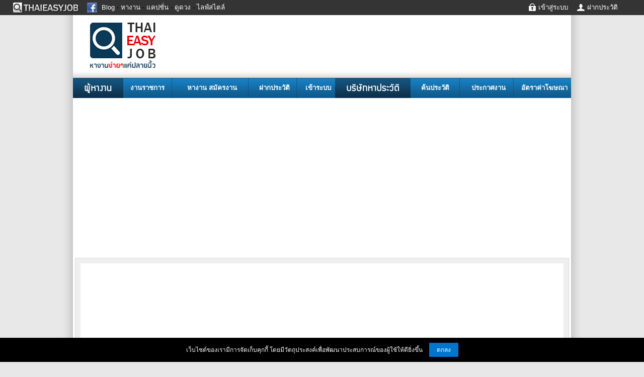

--- FILE ---
content_type: text/html; charset=UTF-8
request_url: https://www.thaieasyjob.com/show_job-196184.html
body_size: 17126
content:
<!DOCTYPE HTML>
<html>
<head>
<meta http-equiv="Content-Language" content="th">
<meta charset="UTF-8" />
<title>Senior Technical Veterinarian (Swine) - เครือเบทาโกร สมัครงาน ตำแหน่ง Senior Technical Veterinarian (Swine)</title>
<meta name="description" content="Senior Technical Veterinarian (Swine) เครือเบทาโกร สมัครงาน ตำแหน่ง Senior Technical Veterinarian (Swine)">
<meta name="keywords" content="Senior,Technical,Veterinarian,(Swine),Senior Technical Veterinarian (Swine),เครือเบทาโกร,หางาน,งาน,สมัครงาน,งานราชการ">
<meta property="og:image" content="http://www.thaieasyjob.com/comlogo/24791.jpg">
<meta name="robots" content="index,follow" />
<link href="/style1.css" rel="stylesheet" type="text/css" />
<script type="text/javascript" src="/js.script.js"></script>
<script type="text/javascript" src="/js.yan.js"></script>
<meta property="og:image" content="http://www.thaieasyjob.com/images/thaieasyjob.jpg">
<meta name="google-adsense-account" content="ca-pub-0755651715227926">
<script async src="https://pagead2.googlesyndication.com/pagead/js/adsbygoogle.js?client=ca-pub-0755651715227926" crossorigin="anonymous"></script>
<script data-ad-client="ca-pub-0755651715227926" async src="https://pagead2.googlesyndication.com/pagead/js/adsbygoogle.js"></script>
<script async src="https://pagead2.googlesyndication.com/pagead/js/adsbygoogle.js"></script>
<script>(adsbygoogle = window.adsbygoogle || []).push({google_ad_client: "ca-pub-0755651715227926", enable_page_level_ads: true});</script>
<script src="/cookie-notice-master/src/cookie.notice.js" charset="utf-8"></script>
<link rel="shortcut icon" href="/favicon.ico" />
</head>
<body>

<table width="100%" border="0" cellpadding="0" cellspacing="0" bgcolor="#343434" align="center"><tr>
<td width="70%" height="30" align="left"><img src="/images/space.gif" width="25" height="1"><a href="http://www.thaieasyjob.com"><img src="/images/head/h.gif" width="135" height="30"></a>
<img src="/images/space.gif" width="5" height="1">
<a href="https://www.facebook.com/ThaiEasyJobDotCom" rel="nofollow" target="_blank"><img src="/images/head/hh1.gif" width="20" height="20"></a><img src="/images/space.gif" width="5" height="1">
<a href="https://www.thaieasyjob.com/blog/" target="_blank"><font color="#FFFFFF">Blog</font></a> - 
<a href="https://www.thaieasyjob.com/blog/job" target="_blank"><font color="#FFFFFF">หางาน</font></a> - 
<a href="https://www.thaieasyjob.com/blog/caption" target="_blank"><font color="#FFFFFF">แคปชั่น</font></a> - 
<a href="https://www.thaieasyjob.com/blog/horo" target="_blank"><font color="#FFFFFF">ดูดวง</font></a> - 
<a href="https://www.thaieasyjob.com/blog/lifestyle" target="_blank"><font color="#FFFFFF">ไลฟ์สไตล์</font></a>
</td>
<td width="30%" align="right">
<img src="/images/head/h1.gif" width="20" height="30"><a href="/member.php"><font color="#FFFFFF">เข้าสู่ระบบ</font></a>
<img src="/images/space.gif" width="10" height="1">
<img src="/images/head/h2.gif" width="20" height="30"><a href="/resume_register.php"><font color="#FFFFFF">ฝากประวัติ</font></a>
<img src="/images/space.gif" width="30" height="1">
<iframe src="/truehits.php?pagename=/show_job.php" width="14" height="17" frameborder="no" scrolling="no" border="0" marginwidth="0" marginheight="0"></iframe>
</td>
</tr></table>


<table width="990" border="0" cellpadding="0" cellspacing="0" class="bghead" align="center"><tr>
<td width="20%" height="120" align="center"><a href="http://www.thaieasyjob.com"><img src="/images/head/logo.gif" border="0"></a></td>
<td width="80%" align="center">
&nbsp;
</td>
</tr><tr><td height="5"></td></tr>
</table>

<table width="990" border="0" cellpadding="0" cellspacing="0" class="head_menu" align="center"><tr>
<td height="40" align="center" width="5%"><img src="/images/head/mm1.gif" width="100" height="40"></td>
<td align="center" width="10%"><a href="https://gov.thaieasyjob.com/">งานราชการ</a></td><td width="1%"><img src="/images/head/m1.gif" width="1" height="40"></td>
<td align="center" width="15%"><a href="/"><strong>หางาน</strong></a> <a href="/jobapply.php"><strong>สมัครงาน</strong></a></td><td width="1%"><img src="/images/head/m1.gif" width="1" height="40"></td>
<td align="center" width="9%"><a href="/resume_register.php">ฝากประวัติ</a></td><td width="1%"><img src="/images/head/m1.gif" width="1" height="40"></td>
<td align="center" width="7%"><a href="/member_resume.php">เข้าระบบ</a></td>

<td align="center" width="1%"><img src="/images/head/mm2.gif" width="150" height="40"></td>
<td align="center" width="10%"><a href="/search2_resume.php">ค้นประวัติ</a></td><td width="1%"><img src="/images/head/m1.gif" width="1" height="40"></td>
<td align="center" width="10%"><a href="/member_company.php">ประกาศงาน</a></td><td width="1%"><img src="/images/head/m1.gif" width="1" height="40"></td>
<td align="center" width="11%"><a href="/price.php">อัตราค่าโฆษณา</a></td>
</tr></table>

<br />

<table width="900" align="center"><tr>
<td align="center">
<table width="980" border="0" cellpadding="10" cellspacing="0" style="border:#D9D9D9 1px solid;" align="center"><tr valign="top"><td bgcolor="#EFEFEF">

<table width="100%" border="0" cellpadding="10" cellspacing="0" bgcolor="#FFFFFF" align="center"><tr valign="top">

<td width="10%" align="center">

<script type="text/javascript">
google_ad_client = "ca-pub-0755651715227926";
google_ad_slot = "5620304183";
google_ad_width = 300;
google_ad_height = 250;
</script>
<!-- ThaiEasyJob.300x250 -->
<script type="text/javascript" src="//pagead2.googlesyndication.com/pagead/show_ads.js">
</script>

</td><td width="10%" align="center">

<script type="text/javascript">
google_ad_client = "ca-pub-0755651715227926";
google_ad_slot = "5620304183";
google_ad_width = 300;
google_ad_height = 250;
</script>
<!-- ThaiEasyJob.300x250 -->
<script type="text/javascript" src="//pagead2.googlesyndication.com/pagead/show_ads.js">
</script>

</td><td width="10%" align="center">

<script type="text/javascript">
google_ad_client = "ca-pub-0755651715227926";
google_ad_slot = "5620304183";
google_ad_width = 300;
google_ad_height = 250;
</script>
<!-- ThaiEasyJob.300x250 -->
<script type="text/javascript" src="//pagead2.googlesyndication.com/pagead/show_ads.js">
</script>

</td>

</tr></table>
</td></tr></table></td>
</tr></table>
<br>

<div id="mainweb">

<div id="mainweb2">
<table width="790" cellpadding="0" cellspacing="0" border= "0" bgcolor="#EFEFEF" class="t790" align="center">
<tr><td height="35">Senior Technical Veterinarian (Swine) - เครือเบทาโกร</td></tr></table>

<br /><iframe src="http://www.facebook.com/plugins/like.php?href=http://www.thaieasyjob.com/show_job-196184.html&amp;width=150&amp;height=65&amp;colorscheme=light&amp;layout=box_count&amp;action=like&amp;show_faces=false&amp;send=true&amp;share=true" scrolling="no" frameborder="0" style="border:none; overflow:hidden; width:150px; height:65px;" allowTransparency="true"></iframe><br /><br />
<table width="790" cellpadding="5" cellspacing="1" border= "0" class="left_resume" bgcolor="#E9E9E9" align="center">
<tr bgcolor='#FFFFFF'><td align='left' colspan='2'><img src='/comlogo/24791.jpg'></td></tr>
<tr bgcolor="#FFFFFF"><td width="20%" align="right">ตำแหน่งงาน : </td>
<td width="80%"><B><font color="#000000">Senior Technical Veterinarian (Swine)</font></B></td></tr>

<tr bgcolor="#FFFFFF"><td width="20%" align="right">บริษัท : </td>
<td width="80%"><font color="#000000">เครือเบทาโกร</font></td></tr>

<tr bgcolor="#FFFFFF"><td valign="top" align="right">รายละเอียดงาน : </td>
<td><font color="#000000">ไม่ระบุ</font></td></tr>

<tr bgcolor="#FFFFFF"><td align="right">อัตรา : </td>
<td><font color="#000000">ไม่ระบุ ตำแหน่ง</font></td></tr>
<tr bgcolor="#FFFFFF"><td align="right">เงินเดือน : </td>
<td><font color="#000000">ไม่ระบุ บาท</font></td></tr>
<tr bgcolor="#FFFFFF"><td align="right">สถานที่ปฏิบัติงาน : </td>
<td><font color="#000000">Samutprakarn</font></td></tr>
<tr bgcolor="#FFFFFF"><td align="right">จังหวัด : </td>
<td><font color="#000000">สมุทรปราการ</font></td></tr>




<tr bgcolor="#FFFFFF"><td align="right" valign="top">คุณสมบัติผู้สมัครงาน : </td><td>
<font color="#000000">
1. Male/ Female<br>2. Age 33-40 years old<br>3. Bachelor&#039;s Degree in Veterinarian Medicine<br>4. Equivalent experience of swine food academics promotion or R&D<br>5. Minimum 10 years of working experience<br>6. Able to work upcountry and able to drive<br>7. Having prior experience in coordinate with client and animal food team</font></td></tr>

<tr bgcolor="#FFFFFF"><td valign="top" align="right">รายละเอียดบริษัท : </td>
<td><font color="#000000">เครือเบทาโกร เป็นกลุ่มบริษัทชั้นนำของประเทศที่ดำเนินธุรกิจอุตสาหกรรมการเกษตรครบวงจร ครอบคลุม ทั้งอาหารสัตว์ ปศุสัตว์ ผลิตภัณฑ์เกี่ยวกับสุขภาพสัตว์ และผลิตภัณฑ์อาหาร โดยมีการเลี้ยง และพัฒนาสายพันธุ์ไก่และสุกร การผลิตและจำหน่ายผลิตภัณฑ์อาหารแปรรูป อาหารแช่แข็ง เพื่อส่งออกและจำหน่ายในประเทศ โดยมีบริษัทในเครือกว่า 29 บริษัท และพนักงานมากกว่า 18,000 คน ประจำอยู่ทั่วภูมิภาคของประเทศและในต่างประเทศ</font></td></tr>

<tr bgcolor="#FFFFFF"><td valign="top" align="right">วิธีการสมัครงาน : </td>
<td><font color="#000000">ทางบริษัทขอพิจารณาผู้สมัครที่สมัครผ่าน Website สมัครงานของเครือเบทาโกรเท่านั้น www.betagro.com หากท่านมีปัญหาในการสมัครงาน โปรดติดต่อ 0-2833-8000 ต่อ 8070<br />
</font></td></tr>

<tr bgcolor="#FFFFFF"><td align="right">ติดต่อ : </td>
<td><font color="#000000">ฝ่ายทรัพยากรบุคคล</font></td></tr>

<tr bgcolor="#FFFFFF"><td align="left" colspan="2">
<b>เครือเบทาโกร</b><br>
อาคารเบทาโกร เขตหลักสี่&nbsp;กรุงเทพมหานคร&nbsp;&nbsp;10210<br>
</td></tr>
</table>

<table width="790" cellpadding="5" cellspacing="1" border="0" align="center" bgcolor="#E9E9E9"><tr bgcolor="#EFEFEF">
<td width="10%"align="center"><a href="/job_apply-196184.html"><b><font color="#FF0000">สมัครงาน</font></b></a></td>
<td width="10%"align="center"><a href="/resume_job-196184.html"><b><font color="#FF0000">เก็บงาน</font></b></a></td>
<td width="10%" align="center"><a href="/print_job-196184.html"  target="_blank"><b><font color="#FF0000">พิมพ์</font></b></a></td>
<td width="10%" align="center"><a href="/job_post-196184.html" target="_blank"><b><font color="#FF0000">ส่งงานให้เพื่อน</font></b></a></td>
</tr></table>





<br />
<script async src="https://pagead2.googlesyndication.com/pagead/js/adsbygoogle.js?client=ca-pub-0755651715227926" crossorigin="anonymous"></script>
<!-- ThaiEasyJob.Auto -->
<ins class="adsbygoogle" style="display:block" data-ad-client="ca-pub-0755651715227926" data-ad-slot="6484964131" data-ad-format="auto" data-full-width-responsive="true"></ins>
<script>(adsbygoogle = window.adsbygoogle || []).push({});</script><br /><br />

<table width="790" cellpadding="0" cellspacing="0" border= "0" bgcolor="#EFEFEF" class="t790" align="center">
<tr><td height="35">ตำแหน่งงานอื่นๆของ "เครือเบทาโกร"</td></tr></table>

<table width="790" cellpadding="5" cellspacing="1" border= "0" class="left_resume" bgcolor="#E9E9E9" align="center">
<tr bgcolor='#FFFFFF'><td><a href='/show_company-24791.html' target='_blank'><b>เครือเบทาโกร</b></a> > <a href='/show_job-190751.html' target='_blank'>Quality Assurance Officer</a></td></tr><tr bgcolor='#FFFFFF'><td><a href='/show_company-24791.html' target='_blank'><b>เครือเบทาโกร</b></a> > <a href='/show_job-190755.html' target='_blank'>Assistant Farm Section Chief (Breeder)</a></td></tr><tr bgcolor='#FFFFFF'><td><a href='/show_company-24791.html' target='_blank'><b>เครือเบทาโกร</b></a> > <a href='/show_job-190756.html' target='_blank'>พนักงานธุรการวิศวกรรม</a></td></tr><tr bgcolor='#FFFFFF'><td><a href='/show_company-24791.html' target='_blank'><b>เครือเบทาโกร</b></a> > <a href='/show_job-190757.html' target='_blank'>ผู้แทนขายอาหารสัตว์บก</a></td></tr><tr bgcolor='#FFFFFF'><td><a href='/show_company-24791.html' target='_blank'><b>เครือเบทาโกร</b></a> > <a href='/show_job-190759.html' target='_blank'>Personnel Data System Analyst</a></td></tr><tr bgcolor='#FFFFFF'><td><a href='/show_company-24791.html' target='_blank'><b>เครือเบทาโกร</b></a> > <a href='/show_job-190760.html' target='_blank'>Senior Internal Audit (Purchasing)</a></td></tr><tr bgcolor='#FFFFFF'><td><a href='/show_company-24791.html' target='_blank'><b>เครือเบทาโกร</b></a> > <a href='/show_job-190777.html' target='_blank'>Electrical Engineering Supervisor</a></td></tr><tr bgcolor='#FFFFFF'><td><a href='/show_company-24791.html' target='_blank'><b>เครือเบทาโกร</b></a> > <a href='/show_job-190778.html' target='_blank'>เจ้าหน้าที่จัดส่ง</a></td></tr><tr bgcolor='#FFFFFF'><td><a href='/show_company-24791.html' target='_blank'><b>เครือเบทาโกร</b></a> > <a href='/show_job-190780.html' target='_blank'>ช่างเทคนิค (ประจำโรงงาน)</a></td></tr><tr bgcolor='#FFFFFF'><td><a href='/show_company-24791.html' target='_blank'><b>เครือเบทาโกร</b></a> > <a href='/show_job-190781.html' target='_blank'>ช่างเทคนิค (ประจำฟาร์มไก่/สุกร)</a></td></tr><tr bgcolor='#FFFFFF'><td><a href='/show_company-24791.html' target='_blank'><b>เครือเบทาโกร</b></a> > <a href='/show_job-190800.html' target='_blank'>Maintenance Engineer (Chiller)</a></td></tr><tr bgcolor='#FFFFFF'><td><a href='/show_company-24791.html' target='_blank'><b>เครือเบทาโกร</b></a> > <a href='/show_job-190815.html' target='_blank'>Animal Husbandry Scientist (Swine)</a></td></tr><tr bgcolor='#FFFFFF'><td><a href='/show_company-24791.html' target='_blank'><b>เครือเบทาโกร</b></a> > <a href='/show_job-190816.html' target='_blank'>Accountant</a></td></tr><tr bgcolor='#FFFFFF'><td><a href='/show_company-24791.html' target='_blank'><b>เครือเบทาโกร</b></a> > <a href='/show_job-190818.html' target='_blank'>Purchasing Officer (Plant)</a></td></tr><tr bgcolor='#FFFFFF'><td><a href='/show_company-24791.html' target='_blank'><b>เครือเบทาโกร</b></a> > <a href='/show_job-190823.html' target='_blank'>Assistant Control and Maintenance Department Manager</a></td></tr><tr bgcolor='#FFFFFF'><td><a href='/show_company-24791.html' target='_blank'><b>เครือเบทาโกร</b></a> > <a href='/show_job-191406.html' target='_blank'>Resort Manager</a></td></tr><tr bgcolor='#FFFFFF'><td><a href='/show_company-24791.html' target='_blank'><b>เครือเบทาโกร</b></a> > <a href='/show_job-191416.html' target='_blank'>Quality Control Officer</a></td></tr><tr bgcolor='#FFFFFF'><td><a href='/show_company-24791.html' target='_blank'><b>เครือเบทาโกร</b></a> > <a href='/show_job-194751.html' target='_blank'>Information Management Officer</a></td></tr><tr bgcolor='#FFFFFF'><td><a href='/show_company-24791.html' target='_blank'><b>เครือเบทาโกร</b></a> > <a href='/show_job-194753.html' target='_blank'>Validation Officer</a></td></tr><tr bgcolor='#FFFFFF'><td><a href='/show_company-24791.html' target='_blank'><b>เครือเบทาโกร</b></a> > <a href='/show_job-194754.html' target='_blank'>Business Solution Management Officer</a></td></tr><tr bgcolor='#FFFFFF'><td><a href='/show_company-24791.html' target='_blank'><b>เครือเบทาโกร</b></a> > <a href='/show_job-194755.html' target='_blank'>Data Analyst Officer</a></td></tr><tr bgcolor='#FFFFFF'><td><a href='/show_company-24791.html' target='_blank'><b>เครือเบทาโกร</b></a> > <a href='/show_job-194756.html' target='_blank'>Human Resources Manager</a></td></tr><tr bgcolor='#FFFFFF'><td><a href='/show_company-24791.html' target='_blank'><b>เครือเบทาโกร</b></a> > <a href='/show_job-194757.html' target='_blank'>เจ้าหน้าที่ส่งเสริมไก่ประกัน</a></td></tr><tr bgcolor='#FFFFFF'><td><a href='/show_company-24791.html' target='_blank'><b>เครือเบทาโกร</b></a> > <a href='/show_job-194758.html' target='_blank'>Assistant Productivity Management</a></td></tr><tr bgcolor='#FFFFFF'><td><a href='/show_company-24791.html' target='_blank'><b>เครือเบทาโกร</b></a> > <a href='/show_job-194759.html' target='_blank'>Assistant Sales Department Manager</a></td></tr><tr bgcolor='#FFFFFF'><td><a href='/show_company-24791.html' target='_blank'><b>เครือเบทาโกร</b></a> > <a href='/show_job-194762.html' target='_blank'>Distribution Analysis Section Chief</a></td></tr><tr bgcolor='#FFFFFF'><td><a href='/show_company-24791.html' target='_blank'><b>เครือเบทาโกร</b></a> > <a href='/show_job-194763.html' target='_blank'>Environmental Engineering</a></td></tr><tr bgcolor='#FFFFFF'><td><a href='/show_company-24791.html' target='_blank'><b>เครือเบทาโกร</b></a> > <a href='/show_job-194764.html' target='_blank'>Quality Assurance Department Manager</a></td></tr><tr bgcolor='#FFFFFF'><td><a href='/show_company-24791.html' target='_blank'><b>เครือเบทาโกร</b></a> > <a href='/show_job-194765.html' target='_blank'>Sales & Marketing Division Manager</a></td></tr><tr bgcolor='#FFFFFF'><td><a href='/show_company-24791.html' target='_blank'><b>เครือเบทาโกร</b></a> > <a href='/show_job-194766.html' target='_blank'>Supplier Quality Engineer</a></td></tr><tr bgcolor='#FFFFFF'><td><a href='/show_company-24791.html' target='_blank'><b>เครือเบทาโกร</b></a> > <a href='/show_job-194767.html' target='_blank'>Veterinarian Technician Officer</a></td></tr><tr bgcolor='#FFFFFF'><td><a href='/show_company-24791.html' target='_blank'><b>เครือเบทาโกร</b></a> > <a href='/show_job-194768.html' target='_blank'>ผู้แทนขายผลิตภัณฑ์ (ภาคตะวันออก)</a></td></tr><tr bgcolor='#FFFFFF'><td><a href='/show_company-24791.html' target='_blank'><b>เครือเบทาโกร</b></a> > <a href='/show_job-194769.html' target='_blank'>ผู้แทนขายอาหารสัตว์น้ำ</a></td></tr><tr bgcolor='#FFFFFF'><td><a href='/show_company-24791.html' target='_blank'><b>เครือเบทาโกร</b></a> > <a href='/show_job-194770.html' target='_blank'>Quality Assurance Manager</a></td></tr><tr bgcolor='#FFFFFF'><td><a href='/show_company-24791.html' target='_blank'><b>เครือเบทาโกร</b></a> > <a href='/show_job-194771.html' target='_blank'>นักวิชาการส่งเสริมโครงการสุกรขุน</a></td></tr><tr bgcolor='#FFFFFF'><td><a href='/show_company-24791.html' target='_blank'><b>เครือเบทาโกร</b></a> > <a href='/show_job-194772.html' target='_blank'>นักวิชาการส่งเสริมโครงการสุกรพันธุ์</a></td></tr><tr bgcolor='#FFFFFF'><td><a href='/show_company-24791.html' target='_blank'><b>เครือเบทาโกร</b></a> > <a href='/show_job-194773.html' target='_blank'>ผู้แทนขาย</a></td></tr><tr bgcolor='#FFFFFF'><td><a href='/show_company-24791.html' target='_blank'><b>เครือเบทาโกร</b></a> > <a href='/show_job-194774.html' target='_blank'>เจ้าหน้าที่ธุรการ</a></td></tr><tr bgcolor='#FFFFFF'><td><a href='/show_company-24791.html' target='_blank'><b>เครือเบทาโกร</b></a> > <a href='/show_job-194775.html' target='_blank'>เลขานุการ (อ.เมือง สุพรรณบุรี)</a></td></tr><tr bgcolor='#FFFFFF'><td><a href='/show_company-24791.html' target='_blank'><b>เครือเบทาโกร</b></a> > <a href='/show_job-194776.html' target='_blank'>Assistant Betagro Shop Manager</a></td></tr><tr bgcolor='#FFFFFF'><td><a href='/show_company-24791.html' target='_blank'><b>เครือเบทาโกร</b></a> > <a href='/show_job-194778.html' target='_blank'>Export Sales Section Chief (Asia)</a></td></tr><tr bgcolor='#FFFFFF'><td><a href='/show_company-24791.html' target='_blank'><b>เครือเบทาโกร</b></a> > <a href='/show_job-194780.html' target='_blank'>Purchasing Manager</a></td></tr><tr bgcolor='#FFFFFF'><td><a href='/show_company-24791.html' target='_blank'><b>เครือเบทาโกร</b></a> > <a href='/show_job-194784.html' target='_blank'>Betagro Shop Manager</a></td></tr><tr bgcolor='#FFFFFF'><td><a href='/show_company-24791.html' target='_blank'><b>เครือเบทาโกร</b></a> > <a href='/show_job-194785.html' target='_blank'>Engineer</a></td></tr><tr bgcolor='#FFFFFF'><td><a href='/show_company-24791.html' target='_blank'><b>เครือเบทาโกร</b></a> > <a href='/show_job-194786.html' target='_blank'>Engineer (Plant)</a></td></tr><tr bgcolor='#FFFFFF'><td><a href='/show_company-24791.html' target='_blank'><b>เครือเบทาโกร</b></a> > <a href='/show_job-194787.html' target='_blank'>Laboratory Analyst</a></td></tr><tr bgcolor='#FFFFFF'><td><a href='/show_company-24791.html' target='_blank'><b>เครือเบทาโกร</b></a> > <a href='/show_job-194788.html' target='_blank'>Marketing & Sales Export Manager</a></td></tr><tr bgcolor='#FFFFFF'><td><a href='/show_company-24791.html' target='_blank'><b>เครือเบทาโกร</b></a> > <a href='/show_job-194790.html' target='_blank'>Personal & Administrative Officer (Farm)</a></td></tr><tr bgcolor='#FFFFFF'><td><a href='/show_company-24791.html' target='_blank'><b>เครือเบทาโกร</b></a> > <a href='/show_job-194791.html' target='_blank'>Production Manager (Fattener Swine Project)</a></td></tr><tr bgcolor='#FFFFFF'><td><a href='/show_company-24791.html' target='_blank'><b>เครือเบทาโกร</b></a> > <a href='/show_job-194792.html' target='_blank'>Research & Development Pharmacist</a></td></tr><tr bgcolor='#FFFFFF'><td><a href='/show_company-24791.html' target='_blank'><b>เครือเบทาโกร</b></a> > <a href='/show_job-194793.html' target='_blank'>Researcher</a></td></tr><tr bgcolor='#FFFFFF'><td><a href='/show_company-24791.html' target='_blank'><b>เครือเบทาโกร</b></a> > <a href='/show_job-194794.html' target='_blank'>Sales Administrative Officer</a></td></tr><tr bgcolor='#FFFFFF'><td><a href='/show_company-24791.html' target='_blank'><b>เครือเบทาโกร</b></a> > <a href='/show_job-194795.html' target='_blank'>Sales Representative (Swine)</a></td></tr><tr bgcolor='#FFFFFF'><td><a href='/show_company-24791.html' target='_blank'><b>เครือเบทาโกร</b></a> > <a href='/show_job-194796.html' target='_blank'>Sales Representative (Veterinarian)</a></td></tr><tr bgcolor='#FFFFFF'><td><a href='/show_company-24791.html' target='_blank'><b>เครือเบทาโกร</b></a> > <a href='/show_job-194797.html' target='_blank'>Secretary</a></td></tr><tr bgcolor='#FFFFFF'><td><a href='/show_company-24791.html' target='_blank'><b>เครือเบทาโกร</b></a> > <a href='/show_job-194798.html' target='_blank'>Swine Farm Manager</a></td></tr><tr bgcolor='#FFFFFF'><td><a href='/show_company-24791.html' target='_blank'><b>เครือเบทาโกร</b></a> > <a href='/show_job-194799.html' target='_blank'>Swine Technical Support</a></td></tr><tr bgcolor='#FFFFFF'><td><a href='/show_company-24791.html' target='_blank'><b>เครือเบทาโกร</b></a> > <a href='/show_job-194800.html' target='_blank'>System Analyst</a></td></tr><tr bgcolor='#FFFFFF'><td><a href='/show_company-24791.html' target='_blank'><b>เครือเบทาโกร</b></a> > <a href='/show_job-194801.html' target='_blank'>Technical (Poultry)</a></td></tr><tr bgcolor='#FFFFFF'><td><a href='/show_company-24791.html' target='_blank'><b>เครือเบทาโกร</b></a> > <a href='/show_job-194802.html' target='_blank'>Technology Testing Specialist</a></td></tr><tr bgcolor='#FFFFFF'><td><a href='/show_company-24791.html' target='_blank'><b>เครือเบทาโกร</b></a> > <a href='/show_job-196155.html' target='_blank'>Business Development Manager</a></td></tr><tr bgcolor='#FFFFFF'><td><a href='/show_company-24791.html' target='_blank'><b>เครือเบทาโกร</b></a> > <a href='/show_job-196157.html' target='_blank'>Engineering Manager (Lopburi Animal Feed Factory)</a></td></tr><tr bgcolor='#FFFFFF'><td><a href='/show_company-24791.html' target='_blank'><b>เครือเบทาโกร</b></a> > <a href='/show_job-196158.html' target='_blank'>เจ้าหน้าที่คลังสินค้า</a></td></tr><tr bgcolor='#FFFFFF'><td><a href='/show_company-24791.html' target='_blank'><b>เครือเบทาโกร</b></a> > <a href='/show_job-196159.html' target='_blank'>โฟร์แมน</a></td></tr><tr bgcolor='#FFFFFF'><td><a href='/show_company-24791.html' target='_blank'><b>เครือเบทาโกร</b></a> > <a href='/show_job-196160.html' target='_blank'>Document Control Officer</a></td></tr><tr bgcolor='#FFFFFF'><td><a href='/show_company-24791.html' target='_blank'><b>เครือเบทาโกร</b></a> > <a href='/show_job-196161.html' target='_blank'>Sales Representative (Tool & Equipment Farm)</a></td></tr><tr bgcolor='#FFFFFF'><td><a href='/show_company-24791.html' target='_blank'><b>เครือเบทาโกร</b></a> > <a href='/show_job-196162.html' target='_blank'>Senior Technical</a></td></tr><tr bgcolor='#FFFFFF'><td><a href='/show_company-24791.html' target='_blank'><b>เครือเบทาโกร</b></a> > <a href='/show_job-196163.html' target='_blank'>Promotion Officer</a></td></tr><tr bgcolor='#FFFFFF'><td><a href='/show_company-24791.html' target='_blank'><b>เครือเบทาโกร</b></a> > <a href='/show_job-196164.html' target='_blank'>Senior Human Resource Specialist (Staffing)</a></td></tr><tr bgcolor='#FFFFFF'><td><a href='/show_company-24791.html' target='_blank'><b>เครือเบทาโกร</b></a> > <a href='/show_job-196165.html' target='_blank'>Statistic Officer</a></td></tr><tr bgcolor='#FFFFFF'><td><a href='/show_company-24791.html' target='_blank'><b>เครือเบทาโกร</b></a> > <a href='/show_job-196166.html' target='_blank'>Whole Sales Manager</a></td></tr><tr bgcolor='#FFFFFF'><td><a href='/show_company-24791.html' target='_blank'><b>เครือเบทาโกร</b></a> > <a href='/show_job-196167.html' target='_blank'>Safety Health & Environmental Officer</a></td></tr><tr bgcolor='#FFFFFF'><td><a href='/show_company-24791.html' target='_blank'><b>เครือเบทาโกร</b></a> > <a href='/show_job-196168.html' target='_blank'>Senior Supplier Quality Engineer</a></td></tr><tr bgcolor='#FFFFFF'><td><a href='/show_company-24791.html' target='_blank'><b>เครือเบทาโกร</b></a> > <a href='/show_job-196169.html' target='_blank'>Community Relation Executive Section Chief</a></td></tr><tr bgcolor='#FFFFFF'><td><a href='/show_company-24791.html' target='_blank'><b>เครือเบทาโกร</b></a> > <a href='/show_job-196170.html' target='_blank'>Corporate Communication Executive</a></td></tr><tr bgcolor='#FFFFFF'><td><a href='/show_company-24791.html' target='_blank'><b>เครือเบทาโกร</b></a> > <a href='/show_job-196171.html' target='_blank'>Production Officer (Poultry Factory)</a></td></tr><tr bgcolor='#FFFFFF'><td><a href='/show_company-24791.html' target='_blank'><b>เครือเบทาโกร</b></a> > <a href='/show_job-196172.html' target='_blank'>Quality Control Officer (Poultry Integration)</a></td></tr><tr bgcolor='#FFFFFF'><td><a href='/show_company-24791.html' target='_blank'><b>เครือเบทาโกร</b></a> > <a href='/show_job-196173.html' target='_blank'>Analyst</a></td></tr><tr bgcolor='#FFFFFF'><td><a href='/show_company-24791.html' target='_blank'><b>เครือเบทาโกร</b></a> > <a href='/show_job-196174.html' target='_blank'>Financial Officer</a></td></tr><tr bgcolor='#FFFFFF'><td><a href='/show_company-24791.html' target='_blank'><b>เครือเบทาโกร</b></a> > <a href='/show_job-196175.html' target='_blank'>Marketing Manager</a></td></tr><tr bgcolor='#FFFFFF'><td><a href='/show_company-24791.html' target='_blank'><b>เครือเบทาโกร</b></a> > <a href='/show_job-196176.html' target='_blank'>ผู้แทนขายในพื้นที่</a></td></tr><tr bgcolor='#FFFFFF'><td><a href='/show_company-24791.html' target='_blank'><b>เครือเบทาโกร</b></a> > <a href='/show_job-196177.html' target='_blank'>พนักงานขายอาหารสัตว์เลี้ยง</a></td></tr><tr bgcolor='#FFFFFF'><td><a href='/show_company-24791.html' target='_blank'><b>เครือเบทาโกร</b></a> > <a href='/show_job-196178.html' target='_blank'>Assistant Production Development Manager</a></td></tr><tr bgcolor='#FFFFFF'><td><a href='/show_company-24791.html' target='_blank'><b>เครือเบทาโกร</b></a> > <a href='/show_job-196179.html' target='_blank'>Quality Control Manager</a></td></tr><tr bgcolor='#FFFFFF'><td><a href='/show_company-24791.html' target='_blank'><b>เครือเบทาโกร</b></a> > <a href='/show_job-196181.html' target='_blank'>หัวหน้าส่วนผลิตภัณฑ์อาหารสัตว์</a></td></tr><tr bgcolor='#FFFFFF'><td><a href='/show_company-24791.html' target='_blank'><b>เครือเบทาโกร</b></a> > <a href='/show_job-196182.html' target='_blank'>Sales Administrative Officer (Plant)</a></td></tr><tr bgcolor='#FFFFFF'><td><a href='/show_company-24791.html' target='_blank'><b>เครือเบทาโกร</b></a> > <a href='/show_job-196183.html' target='_blank'>Sales Representative (Corncob Product)</a></td></tr><tr bgcolor='#FFFFFF'><td><a href='/show_company-24791.html' target='_blank'><b>เครือเบทาโกร</b></a> > <a href='/show_job-196185.html' target='_blank'>Customer Relation Officer</a></td></tr><tr bgcolor='#FFFFFF'><td><a href='/show_company-24791.html' target='_blank'><b>เครือเบทาโกร</b></a> > <a href='/show_job-196186.html' target='_blank'>Lab Division Manager</a></td></tr><tr bgcolor='#FFFFFF'><td><a href='/show_company-24791.html' target='_blank'><b>เครือเบทาโกร</b></a> > <a href='/show_job-196188.html' target='_blank'>สัตวแพทย์วิชาการอาหารสัตว์ (ภาคใต้)</a></td></tr><tr bgcolor='#FFFFFF'><td><a href='/show_company-24791.html' target='_blank'><b>เครือเบทาโกร</b></a> > <a href='/show_job-196189.html' target='_blank'>หัวหน้าห้องอาหาร</a></td></tr><tr bgcolor='#FFFFFF'><td><a href='/show_company-24791.html' target='_blank'><b>เครือเบทาโกร</b></a> > <a href='/show_job-197178.html' target='_blank'>Raw Material Survey Officer</a></td></tr><tr bgcolor='#FFFFFF'><td><a href='/show_company-24791.html' target='_blank'><b>เครือเบทาโกร</b></a> > <a href='/show_job-197179.html' target='_blank'>Competency Development Manager</a></td></tr><tr bgcolor='#FFFFFF'><td><a href='/show_company-24791.html' target='_blank'><b>เครือเบทาโกร</b></a> > <a href='/show_job-197180.html' target='_blank'>Engineer Department Manager </a></td></tr><tr bgcolor='#FFFFFF'><td><a href='/show_company-24791.html' target='_blank'><b>เครือเบทาโกร</b></a> > <a href='/show_job-197181.html' target='_blank'>Marketing / Product Manager </a></td></tr><tr bgcolor='#FFFFFF'><td><a href='/show_company-24791.html' target='_blank'><b>เครือเบทาโกร</b></a> > <a href='/show_job-197182.html' target='_blank'>Training Officer</a></td></tr><tr bgcolor='#FFFFFF'><td><a href='/show_company-24791.html' target='_blank'><b>เครือเบทาโกร</b></a> > <a href='/show_job-197183.html' target='_blank'>IT Division Manager</a></td></tr><tr bgcolor='#FFFFFF'><td><a href='/show_company-24791.html' target='_blank'><b>เครือเบทาโกร</b></a> > <a href='/show_job-197184.html' target='_blank'>Quality Assurance Manager</a></td></tr><tr bgcolor='#FFFFFF'><td><a href='/show_company-24791.html' target='_blank'><b>เครือเบทาโกร</b></a> > <a href='/show_job-197185.html' target='_blank'>Sales Representative</a></td></tr><tr bgcolor='#FFFFFF'><td><a href='/show_company-24791.html' target='_blank'><b>เครือเบทาโกร</b></a> > <a href='/show_job-214540.html' target='_blank'>Betagro Shop's Management Trainee </a></td></tr><tr bgcolor='#FFFFFF'><td><a href='/show_company-24791.html' target='_blank'><b>เครือเบทาโกร</b></a> > <a href='/show_job-214541.html' target='_blank'>ผู้จัดการแผนกพัฒนาผลิตภัณฑ์ </a></td></tr><tr bgcolor='#FFFFFF'><td><a href='/show_company-24791.html' target='_blank'><b>เครือเบทาโกร</b></a> > <a href='/show_job-214543.html' target='_blank'>เจ้าหน้าที่บริหารผลิตภัณฑ์ </a></td></tr><tr bgcolor='#FFFFFF'><td><a href='/show_company-24791.html' target='_blank'><b>เครือเบทาโกร</b></a> > <a href='/show_job-214544.html' target='_blank'>เจ้าหน้าที่คลังสินค้าและจัดส่ง </a></td></tr><tr bgcolor='#FFFFFF'><td><a href='/show_company-24791.html' target='_blank'><b>เครือเบทาโกร</b></a> > <a href='/show_job-214545.html' target='_blank'>พนักงานขาย (ตลาดสด)</a></td></tr><tr bgcolor='#FFFFFF'><td><a href='/show_company-24791.html' target='_blank'><b>เครือเบทาโกร</b></a> > <a href='/show_job-214546.html' target='_blank'>พนักงานขายสินค้าปลีก, สินค้าส่ง </a></td></tr><tr bgcolor='#FFFFFF'><td><a href='/show_company-24791.html' target='_blank'><b>เครือเบทาโกร</b></a> > <a href='/show_job-214547.html' target='_blank'>หัวหน้าส่วนประกันคุณภาพ</a></td></tr><tr bgcolor='#FFFFFF'><td><a href='/show_company-24791.html' target='_blank'><b>เครือเบทาโกร</b></a> > <a href='/show_job-214548.html' target='_blank'>เจ้าหน้าที่ประกันคุณภาพ</a></td></tr><tr bgcolor='#FFFFFF'><td><a href='/show_company-24791.html' target='_blank'><b>เครือเบทาโกร</b></a> > <a href='/show_job-214549.html' target='_blank'>ผู้แทนขายอาหารไก่ (Key Account Customer)</a></td></tr><tr bgcolor='#FFFFFF'><td><a href='/show_company-24791.html' target='_blank'><b>เครือเบทาโกร</b></a> > <a href='/show_job-214550.html' target='_blank'>ผู้แทนขายยาสัตว์(สัตวแพทย์)</a></td></tr><tr bgcolor='#FFFFFF'><td><a href='/show_company-24791.html' target='_blank'><b>เครือเบทาโกร</b></a> > <a href='/show_job-214551.html' target='_blank'>เจ้าหน้าที่ความปลอดภัยในการทำงาน</a></td></tr><tr bgcolor='#FFFFFF'><td><a href='/show_company-24791.html' target='_blank'><b>เครือเบทาโกร</b></a> > <a href='/show_job-214552.html' target='_blank'>เจ้าหน้าที่สินเชื่อ-กำแพงเพชร</a></td></tr><tr bgcolor='#FFFFFF'><td><a href='/show_company-24791.html' target='_blank'><b>เครือเบทาโกร</b></a> > <a href='/show_job-214555.html' target='_blank'>หัวหน้าส่วนการตลาด</a></td></tr><tr bgcolor='#FFFFFF'><td><a href='/show_company-24791.html' target='_blank'><b>เครือเบทาโกร</b></a> > <a href='/show_job-214556.html' target='_blank'>ผู้ช่วยหัวหน้าส่วนจัดซื้อ</a></td></tr><tr bgcolor='#FFFFFF'><td><a href='/show_company-24791.html' target='_blank'><b>เครือเบทาโกร</b></a> > <a href='/show_job-214557.html' target='_blank'>เจ้าหน้าที่ควบคุมคุณภาพ</a></td></tr><tr bgcolor='#FFFFFF'><td><a href='/show_company-24791.html' target='_blank'><b>เครือเบทาโกร</b></a> > <a href='/show_job-214558.html' target='_blank'>วิศวกรสิ่งแวดล้อม</a></td></tr><tr bgcolor='#FFFFFF'><td><a href='/show_company-24791.html' target='_blank'><b>เครือเบทาโกร</b></a> > <a href='/show_job-214559.html' target='_blank'>Sanitation Officer</a></td></tr><tr bgcolor='#FFFFFF'><td><a href='/show_company-24791.html' target='_blank'><b>เครือเบทาโกร</b></a> > <a href='/show_job-214560.html' target='_blank'>นักวิชาการ</a></td></tr><tr bgcolor='#FFFFFF'><td><a href='/show_company-24791.html' target='_blank'><b>เครือเบทาโกร</b></a> > <a href='/show_job-214561.html' target='_blank'>ผู้จัดการแผนกบุคคล</a></td></tr><tr bgcolor='#FFFFFF'><td><a href='/show_company-24791.html' target='_blank'><b>เครือเบทาโกร</b></a> > <a href='/show_job-214562.html' target='_blank'>เจ้าหน้าที่วิจัยและพัฒนาผลิตภัณฑ์</a></td></tr><tr bgcolor='#FFFFFF'><td><a href='/show_company-24791.html' target='_blank'><b>เครือเบทาโกร</b></a> > <a href='/show_job-214563.html' target='_blank'>Marketing Executive</a></td></tr><tr bgcolor='#FFFFFF'><td><a href='/show_company-24791.html' target='_blank'><b>เครือเบทาโกร</b></a> > <a href='/show_job-214564.html' target='_blank'>ผู้ช่วยผู้จัดการแผนกขายภายในประเทศ / ผู้จัดการแผนกขายการตลาด</a></td></tr><tr bgcolor='#FFFFFF'><td><a href='/show_company-24791.html' target='_blank'><b>เครือเบทาโกร</b></a> > <a href='/show_job-214565.html' target='_blank'>สัตวบาล</a></td></tr><tr bgcolor='#FFFFFF'><td><a href='/show_company-24791.html' target='_blank'><b>เครือเบทาโกร</b></a> > <a href='/show_job-214566.html' target='_blank'>เภสัชกร (สายงานการผลิต)</a></td></tr><tr bgcolor='#FFFFFF'><td><a href='/show_company-24791.html' target='_blank'><b>เครือเบทาโกร</b></a> > <a href='/show_job-214567.html' target='_blank'>Export Sales (Europe)</a></td></tr><tr bgcolor='#FFFFFF'><td><a href='/show_company-24791.html' target='_blank'><b>เครือเบทาโกร</b></a> > <a href='/show_job-214568.html' target='_blank'>หัวหน้าส่วนอนุรักษ์พลังงาน</a></td></tr><tr bgcolor='#FFFFFF'><td><a href='/show_company-24791.html' target='_blank'><b>เครือเบทาโกร</b></a> > <a href='/show_job-214569.html' target='_blank'>หัวหน้าส่วนซ่อมบำรุงระบบน้ำและไอน้ำ</a></td></tr><tr bgcolor='#FFFFFF'><td><a href='/show_company-24791.html' target='_blank'><b>เครือเบทาโกร</b></a> > <a href='/show_job-214570.html' target='_blank'>เจ้าหน้าที่พัฒนาระบบข้อมูล (R&D)</a></td></tr><tr bgcolor='#FFFFFF'><td><a href='/show_company-24791.html' target='_blank'><b>เครือเบทาโกร</b></a> > <a href='/show_job-214571.html' target='_blank'>เจ้าหน้าที่สรรหา</a></td></tr><tr bgcolor='#FFFFFF'><td><a href='/show_company-24791.html' target='_blank'><b>เครือเบทาโกร</b></a> > <a href='/show_job-214572.html' target='_blank'>พนักงานธุรการ</a></td></tr><tr bgcolor='#FFFFFF'><td><a href='/show_company-24791.html' target='_blank'><b>เครือเบทาโกร</b></a> > <a href='/show_job-214573.html' target='_blank'>ช่างเทคนิค</a></td></tr><tr bgcolor='#FFFFFF'><td><a href='/show_company-24791.html' target='_blank'><b>เครือเบทาโกร</b></a> > <a href='/show_job-214574.html' target='_blank'>ผู้ช่วยสัตว์บาล, เจ้าหน้าที่ประกันคุณภาพ, พนักงานวัคซีน</a></td></tr><tr bgcolor='#FFFFFF'><td><a href='/show_company-24791.html' target='_blank'><b>เครือเบทาโกร</b></a> > <a href='/show_job-214575.html' target='_blank'>เจ้าหน้าที่จัดซื้อ (บรรจุภัณฑ์)</a></td></tr><tr bgcolor='#FFFFFF'><td><a href='/show_company-24791.html' target='_blank'><b>เครือเบทาโกร</b></a> > <a href='/show_job-214576.html' target='_blank'>เจ้าหน้าที่ผลิต (Corncob Product)</a></td></tr><tr bgcolor='#FFFFFF'><td><a href='/show_company-24791.html' target='_blank'><b>เครือเบทาโกร</b></a> > <a href='/show_job-214577.html' target='_blank'>ผู้ช่วยหัวหน้าส่วนขายอุตสาหกรรม </a></td></tr><tr bgcolor='#FFFFFF'><td><a href='/show_company-24791.html' target='_blank'><b>เครือเบทาโกร</b></a> > <a href='/show_job-214578.html' target='_blank'>ผู้แทนขาย (Corncob Product)</a></td></tr><tr bgcolor='#FFFFFF'><td><a href='/show_company-24791.html' target='_blank'><b>เครือเบทาโกร</b></a> > <a href='/show_job-214579.html' target='_blank'>Supplier Quality Management Specialist</a></td></tr><tr bgcolor='#FFFFFF'><td><a href='/show_company-24791.html' target='_blank'><b>เครือเบทาโกร</b></a> > <a href='/show_job-214580.html' target='_blank'>ช่างประจำฟาร์ม</a></td></tr><tr bgcolor='#FFFFFF'><td><a href='/show_company-24791.html' target='_blank'><b>เครือเบทาโกร</b></a> > <a href='/show_job-214581.html' target='_blank'>วิศวกรเครื่องกล</a></td></tr><tr bgcolor='#FFFFFF'><td><a href='/show_company-24791.html' target='_blank'><b>เครือเบทาโกร</b></a> > <a href='/show_job-214583.html' target='_blank'>เจ้าหน้าที่ความปลอดภัยและสิ่งแวดล้อม</a></td></tr><tr bgcolor='#FFFFFF'><td><a href='/show_company-24791.html' target='_blank'><b>เครือเบทาโกร</b></a> > <a href='/show_job-214584.html' target='_blank'>พนักงานเขียนแบบ</a></td></tr><tr bgcolor='#FFFFFF'><td><a href='/show_company-24791.html' target='_blank'><b>เครือเบทาโกร</b></a> > <a href='/show_job-214585.html' target='_blank'>วิศวกรไฟฟ้าประจำโรงงาน</a></td></tr><tr bgcolor='#FFFFFF'><td><a href='/show_company-24791.html' target='_blank'><b>เครือเบทาโกร</b></a> > <a href='/show_job-214586.html' target='_blank'>เจ้าหน้าที่บุคคลและธุรการ</a></td></tr><tr bgcolor='#FFFFFF'><td><a href='/show_company-24791.html' target='_blank'><b>เครือเบทาโกร</b></a> > <a href='/show_job-214587.html' target='_blank'>สัตวแพทย์</a></td></tr><tr bgcolor='#FFFFFF'><td><a href='/show_company-24791.html' target='_blank'><b>เครือเบทาโกร</b></a> > <a href='/show_job-214588.html' target='_blank'>เจ้าหน้าที่พัฒนาระบบข้อมูล(HRIS) </a></td></tr><tr bgcolor='#FFFFFF'><td><a href='/show_company-24791.html' target='_blank'><b>เครือเบทาโกร</b></a> > <a href='/show_job-214589.html' target='_blank'>ผู้จัดการแผนกวิศวกรรมเครื่องกล</a></td></tr><tr bgcolor='#FFFFFF'><td><a href='/show_company-24791.html' target='_blank'><b>เครือเบทาโกร</b></a> > <a href='/show_job-214590.html' target='_blank'>วิศวกรอุตสาหการ</a></td></tr><tr bgcolor='#FFFFFF'><td><a href='/show_company-24791.html' target='_blank'><b>เครือเบทาโกร</b></a> > <a href='/show_job-214591.html' target='_blank'>เจ้าหน้าที่ผลิต / หัวหน้าส่วนผลิต</a></td></tr><tr bgcolor='#FFFFFF'><td><a href='/show_company-24791.html' target='_blank'><b>เครือเบทาโกร</b></a> > <a href='/show_job-214592.html' target='_blank'>เจ้าหน้าที่การเงิน-สุโขทัย</a></td></tr><tr bgcolor='#FFFFFF'><td><a href='/show_company-24791.html' target='_blank'><b>เครือเบทาโกร</b></a> > <a href='/show_job-214595.html' target='_blank'>วิศวกรพัฒนาระบบไฟฟ้า</a></td></tr><tr bgcolor='#FFFFFF'><td><a href='/show_company-24791.html' target='_blank'><b>เครือเบทาโกร</b></a> > <a href='/show_job-214597.html' target='_blank'>ผู้จัดการร้าน</a></td></tr><tr bgcolor='#FFFFFF'><td><a href='/show_company-24791.html' target='_blank'><b>เครือเบทาโกร</b></a> > <a href='/show_job-214598.html' target='_blank'>เภสัชกร (สายงานวิจัยและพัฒนา)</a></td></tr></table>
</div>

<div id="mainweb1"><table width="180" cellpadding="0" cellspacing="0" border= "0" bgcolor="#EFEFEF" class="t180" align="center">
<tr><td height="35">เข้าระบบ</td></tr></table>

<form name="form_login" method="post" action="/login.php">
<table width="180" cellpadding="10" cellspacing="1" border= "0" class="left_resume" bgcolor="#E9E9E9" align="center">

<tr bgcolor="#FFFFFF">
<td>

Username : <br />
<input type="text" name="username" size="20">

<br /><p id="h5"></p>

Password : <br />
<input type="password" name="password" size="20">

<br /><p id="h5"></p>

ประเภท : <br />
<select name="login_type"><option value="resume">ผู้หางาน</option><option value="company">บริษัทหาประวัติ</option></select>

<br /><p id="h5"></p>

<input type="submit" name="Submit" value="   เข้าสู่ระบบ   " >

<br /><br />

<img src="/images/p3.gif" width="4" height="4"> <a href="/resume_register.php">ฝากประวัติ</a><br /><p id="h5"></p>
<img src="/images/p4.gif" width="4" height="4"> <a href="/company_register.php">บริษัทสมัครสมาชิก</a>
</td>
</tr>
</table>
</form><br><table width="180" cellpadding="0" cellspacing="0" border= "0" bgcolor="#EFEFEF" class="t180" align="center">
<tr><td height="35">ผู้หางาน สมัครงาน</td></tr></table>

<table width="180" cellpadding="1" cellspacing="1" border= "0" class="left_resume" bgcolor="#E9E9E9" align="center">
<tr bgcolor="#FFFFFF"><td height="20">&nbsp;<img src="/images/i1.gif" width="5" height="5"> <a href="http://gov.thaieasyjob.com/">งานราชการ</a></td></a></tr>
<tr bgcolor="#FFFFFF"><td height="20">&nbsp;<img src="/images/i1.gif" width="5" height="5"> <a href="http://www.thaieasyjob.com/jobapply.php">สมัครงาน</a></td></tr>
<tr bgcolor="#FFFFFF"><td height="20">&nbsp;<img src="/images/i1.gif" width="5" height="5"> <a href="http://www.thaieasyjob.com">หางาน</a></td></a></tr>
<tr bgcolor="#FFFFFF"><td height="20">&nbsp;<img src="/images/i1.gif" width="5" height="5"> <a href="http://www.thaieasyjob.com/job1.php#area">หางาน ตามเขตกรุงเทพ</a></td></a></tr>
<tr bgcolor="#FFFFFF"><td height="20">&nbsp;<img src="/images/i1.gif" width="5" height="5"> <a href="http://www.thaieasyjob.com/job1.php#type">หางาน ตามประเภทงาน</a></td></a></tr>
<tr bgcolor="#FFFFFF"><td height="20">&nbsp;<img src="/images/i1.gif" width="5" height="5"> <a href="http://www.thaieasyjob.com/job1.php#region">หางาน ตามภาค</a></td></a></tr>
<tr bgcolor="#FFFFFF"><td height="20">&nbsp;<img src="/images/i1.gif" width="5" height="5"> <a href="http://www.thaieasyjob.com/job1.php#province">หางาน ตามจังหวัด</a></td></a></tr>
<tr bgcolor="#FFFFFF"><td height="20">&nbsp;<img src="/images/i1.gif" width="5" height="5"> <a href="http://www.thaieasyjob.com/resume_register.php">ลงทะเบียนฝากประวัติ <b><font color="#FF0000">ฟรี</b> !</font></a></td></a></tr>
<tr bgcolor="#FFFFFF"><td height="20">&nbsp;<img src="/images/i1.gif" width="5" height="5"> <a href="http://www.thaieasyjob.com/member_resume.php">เข้าระบบ แก้ไขเรซูเม่</a></td></a></tr>
<tr bgcolor="#FFFFFF"><td height="20">&nbsp;<img src="/images/i1.gif" width="5" height="5"> <a href="http://www.thaieasyjob.com/member_resume.php">ลืมรหัสผ่าน</a></td></a></tr>
</table><br><table width="180" cellpadding="0" cellspacing="0" border= "0" bgcolor="#EFEFEF" class="t180" align="center">
<tr><td height="35">บริษัท หาประวัติ</td></tr></table>

<table width="180" cellpadding="1" cellspacing="1" border= "0" class="left_resume" bgcolor="#E9E9E9" align="center">
<tr bgcolor="#FFFFFF"><td height="20">&nbsp;<img src="/images/i1.gif" width="5" height="5"> <a href="/company_register.php">บริษัท สมัครสมาชิก</a></td></tr>
<tr bgcolor="#FFFFFF"><td height="20">&nbsp;<img src="/images/i1.gif" width="5" height="5"> <a href="/member_company.php">บริษัทเข้าสู่ระบบ</a></td></tr>
<tr bgcolor="#FFFFFF"><td height="20">&nbsp;<img src="/images/i1.gif" width="5" height="5"> <a href="/search2_resume.php">ค้นหาประวัติ</a></td></tr>
<tr bgcolor="#FFFFFF"><td height="20">&nbsp;<img src="/images/i1.gif" width="5" height="5"> <a href="/price.php">ขั้นตอนการโฆษณางาน</a></td></tr>
<tr bgcolor="#FFFFFF"><td height="20">&nbsp;<img src="/images/i1.gif" width="5" height="5"> <a href="/price.php">อัตราโฆษณา</a></td></tr>
<tr bgcolor="#FFFFFF"><td height="20">&nbsp;<img src="/images/i1.gif" width="5" height="5"> <a href="/payment.php">การชำระค่าโฆษณา</a></td></tr>
</table><br><table width="180" cellpadding="0" cellspacing="0" border= "0" bgcolor="#EFEFEF" class="t180" align="center">
<tr><td height="35">หางาน แบ่งตามประเภท</td></tr></table>

<table width="180" cellpadding="1" cellspacing="1" border= "0" class="left_resume" bgcolor="#E9E9E9" align="center">
<tr bgcolor="#FFFFFF"><td id="left_menu_blue" height="20"><div id="job1_1Parent" onmouseover="if(isDOM || isIE4) {hilightBase('job1_1', '')}" onmouseout="if(isDOM || isIE4) {hilightBase('job1_1', '')}">
<img src="/pic/item/111.gif" width="11" height="11" align="absmiddle"> <a href="#" onclick="if(capable) {expandBase('job1_1', true); return false;}" name="imEx" id="job1_1Img">หางาน ตามประเภทงาน</a>
</div>

<!--==============-->
<div id="job1_1Child" class="child" onmouseover="if(isDOM || isIE4) {hilightBase('job1_1', '')}" onmouseout="if(isDOM || isIE4) {hilightBase('job1_1', '')}">

<table width="100%" border= "0" cellpadding="1" cellspacing="1" bgcolor="#FBAE00"><tr><td bgcolor="#FFFFFF">
<table width="100%" border= "0" cellpadding="3" cellspacing="1" align="center">
<tr bgcolor="#FFEDB3">
<td width="50%"><font color="#FF5500">•</font> <a href="http://www.thaieasyjob.com/job1-1-1.html" target="_blank" title="หางาน กฎหมาย">หางาน กฎหมาย</a></td>
</tr><tr bgcolor="#FFF3CC">
<td width="50%"><font color="#FF5500">•</font> <a href="http://www.thaieasyjob.com/job1-1-2.html" target="_blank" title="หางาน จัดซื้อ">หางาน จัดซื้อ</a></td>
</tr><tr bgcolor="#FFF3CC">
<td width="50%"><font color="#FF5500">•</font> <a href="http://www.thaieasyjob.com/job1-1-2.html" target="_blank" title="หางาน คลังสินค้า">หางาน คลังสินค้า</a></td>
</tr><tr bgcolor="#FFF3CC">
<td width="50%"><font color="#FF5500">•</font> <a href="http://www.thaieasyjob.com/job1-1-3.html" target="_blank" title="หางาน โปรแกรมเมอร์">หางาน โปรแกรมเมอร์</a></td>
</tr><tr bgcolor="#FFEDB3">
<td width="50%"><font color="#FF5500">•</font> <a href="http://www.thaieasyjob.com/job1-1-3.html" target="_blank" title="หางาน คอมพิวเตอร์">หางาน คอมพิวเตอร์</a></td>
</tr><tr bgcolor="#FFF3CC">
<td width="50%"><font color="#FF5500">•</font> <a href="http://www.thaieasyjob.com/job1-1-3.html" target="_blank" title="หางาน IT">หางาน IT</a></td>
</tr><tr bgcolor="#FFF3CC">
<td width="50%"><font color="#FF5500">•</font> <a href="http://www.thaieasyjob.com/job1-1-4.html" target="_blank" title="หางาน ผู้จัดการทั่วไป">หางาน ผู้จัดการทั่วไป</a></td>
</tr><tr bgcolor="#FFF3CC">
<td width="50%"><font color="#FF5500">•</font> <a href="http://www.thaieasyjob.com/job1-1-4.html" target="_blank" title="หางาน ผู้อำนวยการ">หางาน ผู้อำนวยการ</a></td>
</tr><tr bgcolor="#FFEDB3">
<td width="50%"><font color="#FF5500">•</font> <a href="http://www.thaieasyjob.com/job1-1-4.html" target="_blank" title="หางาน งานผู้บริหาร">หางาน งานผู้บริหาร</a></td>
</tr><tr bgcolor="#FFF3CC">
<td width="50%"><font color="#FF5500">•</font> <a href="http://www.thaieasyjob.com/job1-1-5.html" target="_blank" title="หางาน งานบริการทั่วไป">หางาน งานบริการทั่วไป</a></td>
</tr><tr bgcolor="#FFF3CC">
<td width="50%"><font color="#FF5500">•</font> <a href="http://www.thaieasyjob.com/job1-1-5.html" target="_blank" title="หางาน บริกร">หางาน บริกร</a></td>
</tr><tr bgcolor="#FFF3CC">
<td width="50%"><font color="#FF5500">•</font> <a href="http://www.thaieasyjob.com/job1-1-6.html" target="_blank" title="หางาน ธุรการ">หางาน ธุรการ</a></td>
</tr><tr bgcolor="#FFEDB3">
<td width="50%"><font color="#FF5500">•</font> <a href="http://www.thaieasyjob.com/job1-1-6.html" target="_blank" title="หางาน ประสานงาน">หางาน ประสานงาน</a></td>
</tr><tr bgcolor="#FFF3CC">
<td width="50%"><font color="#FF5500">•</font> <a href="http://www.thaieasyjob.com/job1-1-6.html" target="_blank" title="หางาน คีย์ข้อมูล">หางาน คีย์ข้อมูล</a></td>
</tr><tr bgcolor="#FFF3CC">
<td width="50%"><font color="#FF5500">•</font> <a href="http://www.thaieasyjob.com/job1-1-7.html" target="_blank" title="หางาน การขาย">หางาน การขาย</a></td>
</tr><tr bgcolor="#FFF3CC">
<td width="50%"><font color="#FF5500">•</font> <a href="http://www.thaieasyjob.com/job1-1-7.html" target="_blank" title="หางาน การตลาด">หางาน การตลาด</a></td>
</tr><tr bgcolor="#FFEDB3">
<td width="50%"><font color="#FF5500">•</font> <a href="http://www.thaieasyjob.com/job1-1-8.html" target="_blank" title="หางาน บัญชี">หางาน บัญชี</a></td>
</tr><tr bgcolor="#FFF3CC">
<td width="50%"><font color="#FF5500">•</font> <a href="http://www.thaieasyjob.com/job1-1-8.html" target="_blank" title="หางาน การเงิน">หางาน การเงิน</a></td>
</tr><tr bgcolor="#FFF3CC">
<td width="50%"><font color="#FF5500">•</font> <a href="http://www.thaieasyjob.com/job1-1-8.html" target="_blank" title="หางาน การธนาคาร">หางาน การธนาคาร</a></td>
</tr><tr bgcolor="#FFF3CC">
<td width="50%"><font color="#FF5500">•</font> <a href="http://www.thaieasyjob.com/job1-1-9.html" target="_blank" title="หางาน วิศวกร">หางาน วิศวกร</a></td>
</tr><tr bgcolor="#FFEDB3">
<td width="50%"><font color="#FF5500">•</font> <a href="http://www.thaieasyjob.com/job1-1-10.html" target="_blank" title="หางาน นำเข้า">หางาน นำเข้า</a></td>
</tr><tr bgcolor="#FFF3CC">
<td width="50%"><font color="#FF5500">•</font> <a href="http://www.thaieasyjob.com/job1-1-10.html" target="_blank" title="หางาน ส่งออก">หางาน ส่งออก</a></td>
</tr><tr bgcolor="#FFF3CC">
<td width="50%"><font color="#FF5500">•</font> <a href="http://www.thaieasyjob.com/job1-1-10.html" target="_blank" title="หางาน งานด้านต่างประเทศ">หางาน งานด้านต่างประเทศ</a></td>
</tr><tr bgcolor="#FFF3CC">
<td width="50%"><font color="#FF5500">•</font> <a href="http://www.thaieasyjob.com/job1-1-11.html" target="_blank" title="หางาน โรงงาน">หางาน โรงงาน</a></td>
</tr><tr bgcolor="#FFEDB3">
<td width="50%"><font color="#FF5500">•</font> <a href="http://www.thaieasyjob.com/job1-1-11.html" target="_blank" title="หางาน การผลิต">หางาน การผลิต</a></td>
</tr><tr bgcolor="#FFF3CC">
<td width="50%"><font color="#FF5500">•</font> <a href="http://www.thaieasyjob.com/job1-1-11.html" target="_blank" title="หางาน ควบคุมคุณภาพ">หางาน ควบคุมคุณภาพ</a></td>
</tr><tr bgcolor="#FFF3CC">
<td width="50%"><font color="#FF5500">•</font> <a href="http://www.thaieasyjob.com/job1-1-12.html" target="_blank" title="หางาน บุคคล">หางาน บุคคล</a></td>
</tr><tr bgcolor="#FFF3CC">
<td width="50%"><font color="#FF5500">•</font> <a href="http://www.thaieasyjob.com/job1-1-12.html" target="_blank" title="หางาน ฝึกอบรม">หางาน ฝึกอบรม</a></td>
</tr><tr bgcolor="#FFEDB3">
<td width="50%"><font color="#FF5500">•</font> <a href="http://www.thaieasyjob.com/job1-1-13.html" target="_blank" title="หางาน ล่าม">หางาน ล่าม</a></td>
</tr><tr bgcolor="#FFF3CC">
<td width="50%"><font color="#FF5500">•</font> <a href="http://www.thaieasyjob.com/job1-1-13.html" target="_blank" title="หางาน ไกด์">หางาน ไกด์</a></td>
</tr><tr bgcolor="#FFF3CC">
<td width="50%"><font color="#FF5500">•</font> <a href="http://www.thaieasyjob.com/job1-1-13.html" target="_blank" title="หางาน มัคคุเทศก์">หางาน มัคคุเทศก์</a></td>
</tr><tr bgcolor="#FFF3CC">
<td width="50%"><font color="#FF5500">•</font> <a href="http://www.thaieasyjob.com/job1-1-13.html" target="_blank" title="หางาน งานท่องเที่ยว">หางาน งานท่องเที่ยว</a></td>
</tr><tr bgcolor="#FFEDB3">
<td width="50%"><font color="#FF5500">•</font> <a href="http://www.thaieasyjob.com/job1-1-14.html" target="_blank" title="หางาน ช่างอิเลคโทรนิค">หางาน ช่างอิเลคโทรนิค</a></td>
</tr><tr bgcolor="#FFF3CC">
<td width="50%"><font color="#FF5500">•</font> <a href="http://www.thaieasyjob.com/job1-1-14.html" target="_blank" title="หางาน โลหะ">หางาน โลหะ</a></td>
</tr><tr bgcolor="#FFF3CC">
<td width="50%"><font color="#FF5500">•</font> <a href="http://www.thaieasyjob.com/job1-1-14.html" target="_blank" title="หางาน เครื่องยนต์">หางาน เครื่องยนต์</a></td>
</tr><tr bgcolor="#FFF3CC">
<td width="50%"><font color="#FF5500">•</font> <a href="http://www.thaieasyjob.com/job1-1-15.html" target="_blank" title="หางาน งานบันเทิง">หางาน งานบันเทิง</a></td>
</tr><tr bgcolor="#FFEDB3">
<td width="50%"><font color="#FF5500">•</font> <a href="http://www.thaieasyjob.com/job1-1-15.html" target="_blank" title="หางาน นักแสดง">หางาน นักแสดง</a></td>
</tr><tr bgcolor="#FFF3CC">
<td width="50%"><font color="#FF5500">•</font> <a href="http://www.thaieasyjob.com/job1-1-15.html" target="_blank" title="หางาน พริ๊ตตี้">หางาน พริ๊ตตี้</a></td>
</tr><tr bgcolor="#FFF3CC">
<td width="50%"><font color="#FF5500">•</font> <a href="http://www.thaieasyjob.com/job1-1-15.html" target="_blank" title="หางาน นักดนตรี">หางาน นักดนตรี</a></td>
</tr><tr bgcolor="#FFF3CC">
<td width="50%"><font color="#FF5500">•</font> <a href="http://www.thaieasyjob.com/job1-1-15.html" target="_blank" title="หางาน นักร้อง">หางาน นักร้อง</a></td>
</tr><tr bgcolor="#FFEDB3">
<td width="50%"><font color="#FF5500">•</font> <a href="http://www.thaieasyjob.com/job1-1-16.html" target="_blank" title="หางาน เลขานุการ">หางาน เลขานุการ</a></td>
</tr><tr bgcolor="#FFF3CC">
<td width="50%"><font color="#FF5500">•</font> <a href="http://www.thaieasyjob.com/job1-1-17.html" target="_blank" title="หางาน โยธา">หางาน โยธา</a></td>
</tr><tr bgcolor="#FFF3CC">
<td width="50%"><font color="#FF5500">•</font> <a href="http://www.thaieasyjob.com/job1-1-17.html" target="_blank" title="หางาน สถาปัตย์">หางาน สถาปัตย์</a></td>
</tr><tr bgcolor="#FFF3CC">
<td width="50%"><font color="#FF5500">•</font> <a href="http://www.thaieasyjob.com/job1-1-17.html" target="_blank" title="หางาน ออกแบบตกแต่ง">หางาน ออกแบบตกแต่ง</a></td>
</tr><tr bgcolor="#FFEDB3">
<td width="50%"><font color="#FF5500">•</font> <a href="http://www.thaieasyjob.com/job1-1-17.html" target="_blank" title="หางาน ก่อสร้าง">หางาน ก่อสร้าง</a></td>
</tr><tr bgcolor="#FFF3CC">
<td width="50%"><font color="#FF5500">•</font> <a href="http://www.thaieasyjob.com/job1-1-18.html" target="_blank" title="หางาน งานการศึกษา">หางาน งานการศึกษา</a></td>
</tr><tr bgcolor="#FFF3CC">
<td width="50%"><font color="#FF5500">•</font> <a href="http://www.thaieasyjob.com/job1-1-18.html" target="_blank" title="หางาน วิชาการ">หางาน วิชาการ</a></td>
</tr><tr bgcolor="#FFF3CC">
<td width="50%"><font color="#FF5500">•</font> <a href="http://www.thaieasyjob.com/job1-1-18.html" target="_blank" title="หางาน อาจารย์">หางาน อาจารย์</a></td>
</tr><tr bgcolor="#FFEDB3">
<td width="50%"><font color="#FF5500">•</font> <a href="http://www.thaieasyjob.com/job1-1-19.html" target="_blank" title="หางาน วิทยาศาสตร์">หางาน วิทยาศาสตร์</a></td>
</tr><tr bgcolor="#FFF3CC">
<td width="50%"><font color="#FF5500">•</font> <a href="http://www.thaieasyjob.com/job1-1-19.html" target="_blank" title="หางาน เคมี">หางาน เคมี</a></td>
</tr><tr bgcolor="#FFF3CC">
<td width="50%"><font color="#FF5500">•</font> <a href="http://www.thaieasyjob.com/job1-1-19.html" target="_blank" title="หางาน ชีวะ">หางาน ชีวะ</a></td>
</tr><tr bgcolor="#FFF3CC">
<td width="50%"><font color="#FF5500">•</font> <a href="http://www.thaieasyjob.com/job1-1-19.html" target="_blank" title="หางาน สิ่งแวดล้อม">หางาน สิ่งแวดล้อม</a></td>
</tr><tr bgcolor="#FFEDB3">
<td width="50%"><font color="#FF5500">•</font> <a href="http://www.thaieasyjob.com/job1-1-20.html" target="_blank" title="หางาน ส่งเอกสาร">หางาน ส่งเอกสาร</a></td>
</tr><tr bgcolor="#FFF3CC">
<td width="50%"><font color="#FF5500">•</font> <a href="http://www.thaieasyjob.com/job1-1-20.html" target="_blank" title="หางาน ขับรถ">หางาน ขับรถ</a></td>
</tr><tr bgcolor="#FFF3CC">
<td width="50%"><font color="#FF5500">•</font> <a href="http://www.thaieasyjob.com/job1-1-20.html" target="_blank" title="หางาน แม่บ้าน">หางาน แม่บ้าน</a></td>
</tr><tr bgcolor="#FFF3CC">
<td width="50%"><font color="#FF5500">•</font> <a href="http://www.thaieasyjob.com/job1-1-20.html" target="_blank" title="หางาน รปภ">หางาน รปภ.</a></td>
</tr><tr bgcolor="#FFEDB3">
<td width="50%"><font color="#FF5500">•</font> <a href="http://www.thaieasyjob.com/job1-1-21.html" target="_blank" title="หางาน Part-time">หางาน Part-time</a></td>
</tr><tr bgcolor="#FFF3CC">
<td width="50%"><font color="#FF5500">•</font> <a href="http://www.thaieasyjob.com/job1-1-21.html" target="_blank" title="หางาน นักศึกษาฝึกงาน">หางาน นักศึกษาฝึกงาน</a></td>
</tr><tr bgcolor="#FFF3CC">
<td width="50%"><font color="#FF5500">•</font> <a href="http://www.thaieasyjob.com/job1-1-22.html" target="_blank" title="หางาน ประชาสัมพันธ์">หางาน ประชาสัมพันธ์</a></td>
</tr><tr bgcolor="#FFF3CC">
<td width="50%"><font color="#FF5500">•</font> <a href="http://www.thaieasyjob.com/job1-1-22.html" target="_blank" title="หางาน บริการลูกค้า">หางาน บริการลูกค้า</a></td>
</tr><tr bgcolor="#FFEDB3">
<td width="50%"><font color="#FF5500">•</font> <a href="http://www.thaieasyjob.com/job1-1-23.html" target="_blank" title="หางาน งานโฆษณา">หางาน งานโฆษณา</a></td>
</tr><tr bgcolor="#FFF3CC">
<td width="50%"><font color="#FF5500">•</font> <a href="http://www.thaieasyjob.com/job1-1-23.html" target="_blank" title="หางาน Creative">หางาน Creative</a></td>
</tr><tr bgcolor="#FFF3CC">
<td width="50%"><font color="#FF5500">•</font> <a href="http://www.thaieasyjob.com/job1-1-23.html" target="_blank" title="หางาน ช่างภาพ">หางาน ช่างภาพ</a></td>
</tr><tr bgcolor="#FFF3CC">
<td width="50%"><font color="#FF5500">•</font> <a href="http://www.thaieasyjob.com/job1-1-24.html" target="_blank" title="หางาน แพทย์">หางาน แพทย์</a></td>
</tr><tr bgcolor="#FFEDB3">
<td width="50%"><font color="#FF5500">•</font> <a href="http://www.thaieasyjob.com/job1-1-24.html" target="_blank" title="หางาน พยาบาล">หางาน พยาบาล</a></td>
</tr><tr bgcolor="#FFF3CC">
<td width="50%"><font color="#FF5500">•</font> <a href="http://www.thaieasyjob.com/job1-1-24.html" target="_blank" title="หางาน เภสัช">หางาน เภสัช</a></td>
</tr><tr bgcolor="#FFF3CC">
<td width="50%"><font color="#FF5500">•</font> <a href="http://www.thaieasyjob.com/job1-1-25.html" target="_blank" title="หางาน งานเขียนแบบ">หางาน งานเขียนแบบ</a></td>
</tr><tr bgcolor="#FFF3CC">
<td width="50%"><font color="#FF5500">•</font> <a href="http://www.thaieasyjob.com/job1-1-25.html" target="_blank" title="หางาน งานDrawing">หางาน งานDrawing</a></td>
</tr><tr bgcolor="#FFEDB3">
<td width="50%"><font color="#FF5500">•</font> <a href="http://www.thaieasyjob.com/job1-1-25.html" target="_blank" title="หางาน ออกแบบผลิตภัณฑ์">หางาน ออกแบบผลิตภัณฑ์</a></td>
</tr><tr bgcolor="#FFF3CC">
<td width="50%"><font color="#FF5500">•</font> <a href="http://www.thaieasyjob.com/job1-1-26.html" target="_blank" title="หางาน เสื้อผ้า">หางาน เสื้อผ้า</a></td>
</tr><tr bgcolor="#FFF3CC">
<td width="50%"><font color="#FF5500">•</font> <a href="http://www.thaieasyjob.com/job1-1-26.html" target="_blank" title="หางาน ช่างแพทเทิร์น">หางาน ช่างแพทเทิร์น</a></td>
</tr><tr bgcolor="#FFF3CC">
<td width="50%"><font color="#FF5500">•</font> <a href="http://www.thaieasyjob.com/job1-1-26.html" target="_blank" title="หางาน ดีไซด์เนอร์">หางาน ดีไซด์เนอร์</a></td>
</tr><tr bgcolor="#FFEDB3">
<td width="50%"><font color="#FF5500">•</font> <a href="http://www.thaieasyjob.com/job1-1-27.html" target="_blank" title="หางาน งานด้านอาหาร">หางาน งานด้านอาหาร</a></td>
</tr><tr bgcolor="#FFF3CC">
<td width="50%"><font color="#FF5500">•</font> <a href="http://www.thaieasyjob.com/job1-1-27.html" target="_blank" title="หางาน เครื่องดื่ม">หางาน เครื่องดื่ม</a></td>
</tr><tr bgcolor="#FFF3CC">
<td width="50%"><font color="#FF5500">•</font> <a href="http://www.thaieasyjob.com/job1-1-27.html" target="_blank" title="หางาน กุ๊ก">หางาน กุ๊ก</a></td>
</tr><tr bgcolor="#FFF3CC">
<td width="50%"><font color="#FF5500">•</font> <a href="http://www.thaieasyjob.com/job1-1-28.html" target="_blank" title="หางาน สุขภาพความงาม">หางาน สุขภาพความงาม</a></td>
</tr><tr bgcolor="#FFEDB3">
<td width="50%"><font color="#FF5500">•</font> <a href="http://www.thaieasyjob.com/job1-1-28.html" target="_blank" title="หางาน เสริมสวย">หางาน เสริมสวย</a></td>
</tr><tr bgcolor="#FFF3CC">
<td width="50%"><font color="#FF5500">•</font> <a href="http://www.thaieasyjob.com/job1-1-28.html" target="_blank" title="หางาน สปา">หางาน สปา</a></td>
</tr><tr bgcolor="#FFF3CC">
<td width="50%"><font color="#FF5500">•</font> <a href="http://www.thaieasyjob.com/job1-1-28.html" target="_blank" title="หางาน ฟิตเนส">หางาน ฟิตเนส</a></td>
</tr><tr bgcolor="#FFF3CC">
<td width="50%"><font color="#FF5500">•</font> <a href="http://www.thaieasyjob.com/job1-1-29.html" target="_blank" title="หางาน พัฒนาธุรกิจ">หางาน พัฒนาธุรกิจ</a></td>
</tr><tr bgcolor="#FFEDB3">
<td width="50%"><font color="#FF5500">•</font> <a href="http://www.thaieasyjob.com/job1-1-29.html" target="_blank" title="หางาน พัฒนาองค์กรISO">หางาน พัฒนาองค์กรISO</a></td>
</tr><tr bgcolor="#FFF3CC">
<td width="50%"><font color="#FF5500">•</font> <a href="http://www.thaieasyjob.com/job1-1-30.html" target="_blank" title="หางาน นักข่าว">หางาน นักข่าว</a></td>
</tr><tr bgcolor="#FFF3CC">
<td width="50%"><font color="#FF5500">•</font> <a href="http://www.thaieasyjob.com/job1-1-30.html" target="_blank" title="หางาน บรรณาธิการ">หางาน บรรณาธิการ</a></td>
</tr><tr bgcolor="#FFF3CC">
<td width="50%"><font color="#FF5500">•</font> <a href="http://www.thaieasyjob.com/job1-1-30.html" target="_blank" title="หางาน นักเขียน">หางาน นักเขียน</a></td>
</tr><tr bgcolor="#FFEDB3">
<td width="50%"><font color="#FF5500">•</font> <a href="http://www.thaieasyjob.com/job1-1-30.html" target="_blank" title="หางาน แปลภาษา">หางาน แปลภาษา</a></td>
</tr><tr bgcolor="#FFF3CC">
<td width="50%"><font color="#FF5500">•</font> <a href="http://www.thaieasyjob.com/job1-1-31.html" target="_blank" title="หางาน วิทยาศาสตร์อาหาร">หางาน วิทยาศาสตร์อาหาร</a></td>
</tr><tr bgcolor="#FFF3CC">
<td width="50%"><font color="#FF5500">•</font> <a href="http://www.thaieasyjob.com/job1-1-31.html" target="_blank" title="หางาน โภชนาการ">หางาน โภชนาการ</a></td>
</tr><tr bgcolor="#FFF3CC">
<td width="50%"><font color="#FF5500">•</font> <a href="http://www.thaieasyjob.com/job1-1-32.html" target="_blank" title="หางาน เศรษฐศาสตร์">หางาน เศรษฐศาสตร์</a></td>
</tr><tr bgcolor="#FFEDB3">
<td width="50%"><font color="#FF5500">•</font> <a href="http://www.thaieasyjob.com/job1-1-32.html" target="_blank" title="หางาน สถิติ">หางาน สถิติ</a></td>
</tr><tr bgcolor="#FFF3CC">
<td width="50%"><font color="#FF5500">•</font> <a href="http://www.thaieasyjob.com/job1-1-32.html" target="_blank" title="หางาน งานวิจัย">หางาน งานวิจัย</a></td>
</tr><tr bgcolor="#FFF3CC">
<td width="50%"><font color="#FF5500">•</font> <a href="http://www.thaieasyjob.com/job1-1-32.html" target="_blank" title="หางาน หุ้น">หางาน หุ้น</a></td>
</tr><tr bgcolor="#FFF3CC">
<td width="50%"><font color="#FF5500">•</font> <a href="http://www.thaieasyjob.com/job1-1-32.html" target="_blank" title="หางาน การประกันภัย">หางาน การประกันภัย</a></td>
</tr><tr bgcolor="#FFEDB3">
<td width="50%"><font color="#FF5500">•</font> <a href="http://www.thaieasyjob.com/job1-1-33.html" target="_blank" title="หางาน เจ้าหน้าที่ความปลอดภัยวิชาชีพจป.วิชาชีพ">หางาน เจ้าหน้าที่ความปลอดภัยวิชาชีพจป.วิชาชีพ</a></td>
</tr><tr bgcolor="#FFF3CC">
<td width="50%"><font color="#FF5500">•</font> <a href="http://www.thaieasyjob.com/job1-1-34.html" target="_blank" title="หางาน ออกแบบเว็บไซต์">หางาน ออกแบบเว็บไซต์</a></td>
</tr><tr bgcolor="#FFF3CC">
<td width="50%"><font color="#FF5500">•</font> <a href="http://www.thaieasyjob.com/job1-1-34.html" target="_blank" title="หางาน กราฟฟิคดีไซด์">หางาน กราฟฟิคดีไซด์</a></td>
</tr><tr bgcolor="#FFF3CC">
<td width="50%"><font color="#FF5500">•</font> <a href="http://www.thaieasyjob.com/job1-1-34.html" target="_blank" title="หางาน webmaster">หางาน webmaster</a></td>
</tr><tr bgcolor="#FFEDB3">
<td width="50%"><font color="#FF5500">•</font> <a href="http://www.thaieasyjob.com/job1-1-35.html" target="_blank" title="หางาน เกษตร">หางาน เกษตร</a></td>
</tr><tr bgcolor="#FFF3CC">
<td width="50%"><font color="#FF5500">•</font> <a href="http://www.thaieasyjob.com/job1-1-35.html" target="_blank" title="หางาน ปศุสัตว์">หางาน ปศุสัตว์</a></td>
</tr><tr bgcolor="#FFF3CC">
<td width="50%"><font color="#FF5500">•</font> <a href="http://www.thaieasyjob.com/job1-1-35.html" target="_blank" title="หางาน ประมง">หางาน ประมง</a></td>
</tr><tr bgcolor="#FFF3CC">
<td width="50%"><font color="#FF5500">•</font> <a href="http://www.thaieasyjob.com/job1-1-35.html" target="_blank" title="หางาน เหมืองแร่">หางาน เหมืองแร่</a></td>
</tr><tr bgcolor="#FFEDB3">
<td width="50%"><font color="#FF5500">•</font> <a href="http://www.thaieasyjob.com/job1-1-36.html" target="_blank" title="หางาน อื่นๆ">หางาน อื่นๆ</a></td>
</tr>
</table>
</td></tr></table>

<div id="job1_1Parent" class="parent" onmouseover="if(isDOM || isIE4) {hilightBase('job1_1', '')}" onmouseout="if(isDOM || isIE4) {hilightBase('job1_1', '')}">
<a href="#" onclick="if(capable) {expandBase('job1_1', true); return false;}"><font class="small" color="#FF0000">ปิด</font></a></div>
</div></td></tr>
<tr bgcolor="#FFFFFF"><td id="left_menu_blue" height="20"><div id="job1_2Parent" onmouseover="if(isDOM || isIE4) {hilightBase('job1_2', '')}" onmouseout="if(isDOM || isIE4) {hilightBase('job1_2', '')}">
<img src="/pic/item/111.gif" width="11" height="11"> <a href="#" onclick="if(capable) {expandBase('job1_2', true); return false;}" name="imEx" id="job1_2Img">หางาน ตามภาค</a>
</div>

<!--==============-->
<div id="job1_2Child" class="child" onmouseover="if(isDOM || isIE4) {hilightBase('job1_2', '')}" onmouseout="if(isDOM || isIE4) {hilightBase('job1_2', '')}">

<table width="100%" border= "0" cellpadding="1" cellspacing="1" bgcolor="#FBAE00"><tr><td bgcolor="#FFFFFF">
<table width="100%" border= "0" cellpadding="3" cellspacing="1" align="center">
<tr bgcolor="#FFEDB3">
<td width="50%"><font color="#FF5500">•</font> <a href="http://www.thaieasyjob.com/job1-2-111.html" target="_blank" title="หางาน กรุงเทพ">หางาน กรุงเทพ</a></td>
</tr><tr bgcolor="#FFF3CC">
<td width="50%"><font color="#FF5500">•</font> <a href="http://www.thaieasyjob.com/job1-2-111.html" target="_blank" title="หางาน ปริมณฑล">หางาน ปริมณฑล</a></td>
</tr><tr bgcolor="#FFEDB3">
<td width="50%"><font color="#FF5500">•</font> <a href="http://www.thaieasyjob.com/job1-2-222.html" target="_blank" title="หางาน ภาคกลาง">หางาน ภาคกลาง</a></td>
</tr><tr bgcolor="#FFF3CC">
<td width="50%"><font color="#FF5500">•</font> <a href="http://www.thaieasyjob.com/job1-2-444.html" target="_blank" title="หางาน ภาคเหนือ">หางาน ภาคเหนือ</a></td>
</tr><tr bgcolor="#FFEDB3">
<td width="50%"><font color="#FF5500">•</font> <a href="http://www.thaieasyjob.com/job1-2-333.html" target="_blank" title="หางาน ภาคตะวันออก">หางาน ภาคตะวันออก</a></td>
</tr><tr bgcolor="#FFF3CC">
<td width="50%"><font color="#FF5500">•</font> <a href="http://www.thaieasyjob.com/job1-2-666.html" target="_blank" title="หางาน ภาคตะวันออกเฉียงเหนือ">หางาน ภาคตะวันออกเฉียงเหนือ</a></td>
</tr><tr bgcolor="#FFEDB3">
<td width="50%"><font color="#FF5500">•</font> <a href="http://www.thaieasyjob.com/job1-2-555.html" target="_blank" title="หางาน ภาคใต้">หางาน ภาคใต้</a></td>
</tr>
</table>
</td></tr></table>

<div id="job1_2Parent" class="parent" onmouseover="if(isDOM || isIE4) {hilightBase('job1_2', '')}" onmouseout="if(isDOM || isIE4) {hilightBase('job1_2', '')}">
<a href="#" onclick="if(capable) {expandBase('job1_2', true); return false;}"><font class="small" color="#FF0000">ปิด</font></a></div>
</div></td></tr>
<tr bgcolor="#FFFFFF"><td id="left_menu_blue" height="20"><div id="job1_3Parent" onmouseover="if(isDOM || isIE4) {hilightBase('job1_3', '')}" onmouseout="if(isDOM || isIE4) {hilightBase('job1_3', '')}">
<img src="/pic/item/111.gif" width="11" height="11" align="absmiddle"> <a href="#" onclick="if(capable) {expandBase('job1_3', true); return false;}" name="imEx" id="job1_3Img">หางาน ตามจังหวัด</a>
</div>

<!--==============-->
<div id="job1_3Child" class="child" onmouseover="if(isDOM || isIE4) {hilightBase('job1_3', '')}" onmouseout="if(isDOM || isIE4) {hilightBase('job1_3', '')}">

<table width="100%" border= "0" cellpadding="1" cellspacing="1" bgcolor="#FBAE00"><tr><td bgcolor="#FFFFFF">
<table width="100%" border= "0" cellpadding="3" cellspacing="1" align="center">
<tr bgcolor="#FFEDB3">
</tr><tr bgcolor="#FFF3CC">
<td width="50%"><font color="#FF5500">•</font> <a href="http://www.thaieasyjob.com/job1-3-1.html" target="_blank" title="หางาน กรุงเทพมหานคร">หางาน กรุงเทพมหานคร</a></td>
</tr><tr bgcolor="#FFF3CC">
<td width="50%"><font color="#FF5500">•</font> <a href="http://www.thaieasyjob.com/job1-3-2.html" target="_blank" title="หางาน ปทุมธานี">หางาน ปทุมธานี</a></td>
</tr><tr bgcolor="#FFF3CC">
<td width="50%"><font color="#FF5500">•</font> <a href="http://www.thaieasyjob.com/job1-3-3.html" target="_blank" title="หางาน นนทบุรี">หางาน นนทบุรี</a></td>
</tr><tr bgcolor="#FFF3CC">
<td width="50%"><font color="#FF5500">•</font> <a href="http://www.thaieasyjob.com/job1-3-4.html" target="_blank" title="หางาน สมุทรปราการ">หางาน สมุทรปราการ</a></td>
</tr><tr bgcolor="#FFEDB3">
<td width="50%"><font color="#FF5500">•</font> <a href="http://www.thaieasyjob.com/job1-3-5.html" target="_blank" title="หางาน นครสวรรค์">หางาน นครสวรรค์</a></td>
</tr><tr bgcolor="#FFF3CC">
<td width="50%"><font color="#FF5500">•</font> <a href="http://www.thaieasyjob.com/job1-3-6.html" target="_blank" title="หางาน อุทัยธานี">หางาน อุทัยธานี</a></td>
</tr><tr bgcolor="#FFF3CC">
<td width="50%"><font color="#FF5500">•</font> <a href="http://www.thaieasyjob.com/job1-3-7.html" target="_blank" title="หางาน ชัยนาท">หางาน ชัยนาท</a></td>
</tr><tr bgcolor="#FFF3CC">
<td width="50%"><font color="#FF5500">•</font> <a href="http://www.thaieasyjob.com/job1-3-8.html" target="_blank" title="หางาน ลพบุรี">หางาน ลพบุรี</a></td>
</tr><tr bgcolor="#FFEDB3">
<td width="50%"><font color="#FF5500">•</font> <a href="http://www.thaieasyjob.com/job1-3-9.html" target="_blank" title="หางาน สิงหบุรี">หางาน สิงหบุรี</a></td>
</tr><tr bgcolor="#FFF3CC">
<td width="50%"><font color="#FF5500">•</font> <a href="http://www.thaieasyjob.com/job1-3-10.html" target="_blank" title="หางาน อ่างทอง">หางาน อ่างทอง</a></td>
</tr><tr bgcolor="#FFF3CC">
<td width="50%"><font color="#FF5500">•</font> <a href="http://www.thaieasyjob.com/job1-3-11.html" target="_blank" title="หางาน สระบุรี">หางาน สระบุรี</a></td>
</tr><tr bgcolor="#FFF3CC">
<td width="50%"><font color="#FF5500">•</font> <a href="http://www.thaieasyjob.com/job1-3-12.html" target="_blank" title="หางาน อยุธยา">หางาน อยุธยา</a></td>
</tr><tr bgcolor="#FFEDB3">
<td width="50%"><font color="#FF5500">•</font> <a href="http://www.thaieasyjob.com/job1-3-13.html" target="_blank" title="หางาน สุพรรณบุรี">หางาน สุพรรณบุรี</a></td>
</tr><tr bgcolor="#FFF3CC">
<td width="50%"><font color="#FF5500">•</font> <a href="http://www.thaieasyjob.com/job1-3-14.html" target="_blank" title="หางาน กาญจนบุรี">หางาน กาญจนบุรี</a></td>
</tr><tr bgcolor="#FFF3CC">
<td width="50%"><font color="#FF5500">•</font> <a href="http://www.thaieasyjob.com/job1-3-15.html" target="_blank" title="หางาน นครปฐม">หางาน นครปฐม</a></td>
</tr><tr bgcolor="#FFF3CC">
<td width="50%"><font color="#FF5500">•</font> <a href="http://www.thaieasyjob.com/job1-3-16.html" target="_blank" title="หางาน ราชบุรี">หางาน ราชบุรี</a></td>
</tr><tr bgcolor="#FFEDB3">
<td width="50%"><font color="#FF5500">•</font> <a href="http://www.thaieasyjob.com/job1-3-17.html" target="_blank" title="หางาน สมุทรสาคร">หางาน สมุทรสาคร</a></td>
</tr><tr bgcolor="#FFF3CC">
<td width="50%"><font color="#FF5500">•</font> <a href="http://www.thaieasyjob.com/job1-3-18.html" target="_blank" title="หางาน สมุทรสงคราม">หางาน สมุทรสงคราม</a></td>
</tr><tr bgcolor="#FFF3CC">
<td width="50%"><font color="#FF5500">•</font> <a href="http://www.thaieasyjob.com/job1-3-19.html" target="_blank" title="หางาน เพชรบุรี">หางาน เพชรบุรี</a></td>
</tr><tr bgcolor="#FFF3CC">
<td width="50%"><font color="#FF5500">•</font> <a href="http://www.thaieasyjob.com/job1-3-20.html" target="_blank" title="หางาน ประจวบคีรีขันธ์">หางาน ประจวบคีรีขันธ์</a></td>
</tr><tr bgcolor="#FFEDB3">
<td width="50%"><font color="#FF5500">•</font> <a href="http://www.thaieasyjob.com/job1-3-21.html" target="_blank" title="หางาน นครนายก">หางาน นครนายก</a></td>
</tr><tr bgcolor="#FFF3CC">
<td width="50%"><font color="#FF5500">•</font> <a href="http://www.thaieasyjob.com/job1-3-22.html" target="_blank" title="หางาน ปราจีนบุรี">หางาน ปราจีนบุรี</a></td>
</tr><tr bgcolor="#FFF3CC">
<td width="50%"><font color="#FF5500">•</font> <a href="http://www.thaieasyjob.com/job1-3-23.html" target="_blank" title="หางาน สระแก้ว">หางาน สระแก้ว</a></td>
</tr><tr bgcolor="#FFF3CC">
<td width="50%"><font color="#FF5500">•</font> <a href="http://www.thaieasyjob.com/job1-3-24.html" target="_blank" title="หางาน ฉะเชิงเทรา">หางาน ฉะเชิงเทรา</a></td>
</tr><tr bgcolor="#FFEDB3">
<td width="50%"><font color="#FF5500">•</font> <a href="http://www.thaieasyjob.com/job1-3-25.html" target="_blank" title="หางาน ชลบุรี">หางาน ชลบุรี</a></td>
</tr><tr bgcolor="#FFF3CC">
<td width="50%"><font color="#FF5500">•</font> <a href="http://www.thaieasyjob.com/job1-3-26.html" target="_blank" title="หางาน ระยอง">หางาน ระยอง</a></td>
</tr><tr bgcolor="#FFF3CC">
<td width="50%"><font color="#FF5500">•</font> <a href="http://www.thaieasyjob.com/job1-3-27.html" target="_blank" title="หางาน จันทบุรี">หางาน จันทบุรี</a></td>
</tr><tr bgcolor="#FFF3CC">
<td width="50%"><font color="#FF5500">•</font> <a href="http://www.thaieasyjob.com/job1-3-28.html" target="_blank" title="หางาน ตราด">หางาน ตราด</a></td>
</tr><tr bgcolor="#FFEDB3">
<td width="50%"><font color="#FF5500">•</font> <a href="http://www.thaieasyjob.com/job1-3-29.html" target="_blank" title="หางาน เชียงราย">หางาน เชียงราย</a></td>
</tr><tr bgcolor="#FFF3CC">
<td width="50%"><font color="#FF5500">•</font> <a href="http://www.thaieasyjob.com/job1-3-30.html" target="_blank" title="หางาน เชียงใหม่">หางาน เชียงใหม่</a></td>
</tr><tr bgcolor="#FFF3CC">
<td width="50%"><font color="#FF5500">•</font> <a href="http://www.thaieasyjob.com/job1-3-31.html" target="_blank" title="หางาน แม่ฮ่องสอน">หางาน แม่ฮ่องสอน</a></td>
</tr><tr bgcolor="#FFF3CC">
<td width="50%"><font color="#FF5500">•</font> <a href="http://www.thaieasyjob.com/job1-3-32.html" target="_blank" title="หางาน พะเยา">หางาน พะเยา</a></td>
</tr><tr bgcolor="#FFEDB3">
<td width="50%"><font color="#FF5500">•</font> <a href="http://www.thaieasyjob.com/job1-3-33.html" target="_blank" title="หางาน น่าน">หางาน น่าน</a></td>
</tr><tr bgcolor="#FFF3CC">
<td width="50%"><font color="#FF5500">•</font> <a href="http://www.thaieasyjob.com/job1-3-34.html" target="_blank" title="หางาน ลำปาง">หางาน ลำปาง</a></td>
</tr><tr bgcolor="#FFF3CC">
<td width="50%"><font color="#FF5500">•</font> <a href="http://www.thaieasyjob.com/job1-3-35.html" target="_blank" title="หางาน ลำพูน">หางาน ลำพูน</a></td>
</tr><tr bgcolor="#FFF3CC">
<td width="50%"><font color="#FF5500">•</font> <a href="http://www.thaieasyjob.com/job1-3-36.html" target="_blank" title="หางาน แพร่">หางาน แพร่</a></td>
</tr><tr bgcolor="#FFEDB3">
<td width="50%"><font color="#FF5500">•</font> <a href="http://www.thaieasyjob.com/job1-3-37.html" target="_blank" title="หางาน อุตรดิตถ์">หางาน อุตรดิตถ์</a></td>
</tr><tr bgcolor="#FFF3CC">
<td width="50%"><font color="#FF5500">•</font> <a href="http://www.thaieasyjob.com/job1-3-38.html" target="_blank" title="หางาน สุโขทัย">หางาน สุโขทัย</a></td>
</tr><tr bgcolor="#FFF3CC">
<td width="50%"><font color="#FF5500">•</font> <a href="http://www.thaieasyjob.com/job1-3-39.html" target="_blank" title="หางาน ตาก">หางาน ตาก</a></td>
</tr><tr bgcolor="#FFF3CC">
<td width="50%"><font color="#FF5500">•</font> <a href="http://www.thaieasyjob.com/job1-3-40.html" target="_blank" title="หางาน พิษณุโลก">หางาน พิษณุโลก</a></td>
</tr><tr bgcolor="#FFEDB3">
<td width="50%"><font color="#FF5500">•</font> <a href="http://www.thaieasyjob.com/job1-3-41.html" target="_blank" title="หางาน กำแพงเพชร">หางาน กำแพงเพชร</a></td>
</tr><tr bgcolor="#FFF3CC">
<td width="50%"><font color="#FF5500">•</font> <a href="http://www.thaieasyjob.com/job1-3-42.html" target="_blank" title="หางาน พิจิตร">หางาน พิจิตร</a></td>
</tr><tr bgcolor="#FFF3CC">
<td width="50%"><font color="#FF5500">•</font> <a href="http://www.thaieasyjob.com/job1-3-43.html" target="_blank" title="หางาน เพชรบูรณ์">หางาน เพชรบูรณ์</a></td>
</tr><tr bgcolor="#FFF3CC">
<td width="50%"><font color="#FF5500">•</font> <a href="http://www.thaieasyjob.com/job1-3-44.html" target="_blank" title="หางาน ชุมพร">หางาน ชุมพร</a></td>
</tr><tr bgcolor="#FFEDB3">
<td width="50%"><font color="#FF5500">•</font> <a href="http://www.thaieasyjob.com/job1-3-45.html" target="_blank" title="หางาน ระนอง">หางาน ระนอง</a></td>
</tr><tr bgcolor="#FFF3CC">
<td width="50%"><font color="#FF5500">•</font> <a href="http://www.thaieasyjob.com/job1-3-46.html" target="_blank" title="หางาน สุราษฎร์ธานี">หางาน สุราษฎร์ธานี</a></td>
</tr><tr bgcolor="#FFF3CC">
<td width="50%"><font color="#FF5500">•</font> <a href="http://www.thaieasyjob.com/job1-3-47.html" target="_blank" title="หางาน พังงา">หางาน พังงา</a></td>
</tr><tr bgcolor="#FFF3CC">
<td width="50%"><font color="#FF5500">•</font> <a href="http://www.thaieasyjob.com/job1-3-48.html" target="_blank" title="หางาน ภูเก็ต">หางาน ภูเก็ต</a></td>
</tr><tr bgcolor="#FFEDB3">
<td width="50%"><font color="#FF5500">•</font> <a href="http://www.thaieasyjob.com/job1-3-49.html" target="_blank" title="หางาน กระบี่">หางาน กระบี่</a></td>
</tr><tr bgcolor="#FFF3CC">
<td width="50%"><font color="#FF5500">•</font> <a href="http://www.thaieasyjob.com/job1-3-50.html" target="_blank" title="หางาน นครศรีธรรมราช">หางาน นครศรีธรรมราช</a></td>
</tr><tr bgcolor="#FFF3CC">
<td width="50%"><font color="#FF5500">•</font> <a href="http://www.thaieasyjob.com/job1-3-51.html" target="_blank" title="หางาน ตรัง">หางาน ตรัง</a></td>
</tr><tr bgcolor="#FFF3CC">
<td width="50%"><font color="#FF5500">•</font> <a href="http://www.thaieasyjob.com/job1-3-52.html" target="_blank" title="หางาน พัทลุง">หางาน พัทลุง</a></td>
</tr><tr bgcolor="#FFEDB3">
<td width="50%"><font color="#FF5500">•</font> <a href="http://www.thaieasyjob.com/job1-3-53.html" target="_blank" title="หางาน สตูล">หางาน สตูล</a></td>
</tr><tr bgcolor="#FFF3CC">
<td width="50%"><font color="#FF5500">•</font> <a href="http://www.thaieasyjob.com/job1-3-54.html" target="_blank" title="หางาน สงขลา">หางาน สงขลา</a></td>
</tr><tr bgcolor="#FFF3CC">
<td width="50%"><font color="#FF5500">•</font> <a href="http://www.thaieasyjob.com/job1-3-55.html" target="_blank" title="หางาน ปัตตานี">หางาน ปัตตานี</a></td>
</tr><tr bgcolor="#FFF3CC">
<td width="50%"><font color="#FF5500">•</font> <a href="http://www.thaieasyjob.com/job1-3-56.html" target="_blank" title="หางาน นราธิวาส">หางาน นราธิวาส</a></td>
</tr><tr bgcolor="#FFEDB3">
<td width="50%"><font color="#FF5500">•</font> <a href="http://www.thaieasyjob.com/job1-3-57.html" target="_blank" title="หางาน ยะลา">หางาน ยะลา</a></td>
</tr><tr bgcolor="#FFF3CC">
<td width="50%"><font color="#FF5500">•</font> <a href="http://www.thaieasyjob.com/job1-3-58.html" target="_blank" title="หางาน หนองคาย">หางาน หนองคาย</a></td>
</tr><tr bgcolor="#FFF3CC">
<td width="50%"><font color="#FF5500">•</font> <a href="http://www.thaieasyjob.com/job1-3-59.html" target="_blank" title="หางาน เลย">หางาน เลย</a></td>
</tr><tr bgcolor="#FFF3CC">
<td width="50%"><font color="#FF5500">•</font> <a href="http://www.thaieasyjob.com/job1-3-60.html" target="_blank" title="หางาน หนองบัวลำภู">หางาน หนองบัวลำภู</a></td>
</tr><tr bgcolor="#FFEDB3">
<td width="50%"><font color="#FF5500">•</font> <a href="http://www.thaieasyjob.com/job1-3-61.html" target="_blank" title="หางาน อุดรธานี">หางาน อุดรธานี</a></td>
</tr><tr bgcolor="#FFF3CC">
<td width="50%"><font color="#FF5500">•</font> <a href="http://www.thaieasyjob.com/job1-3-62.html" target="_blank" title="หางาน สกลนคร">หางาน สกลนคร</a></td>
</tr><tr bgcolor="#FFF3CC">
<td width="50%"><font color="#FF5500">•</font> <a href="http://www.thaieasyjob.com/job1-3-63.html" target="_blank" title="หางาน นครพนม">หางาน นครพนม</a></td>
</tr><tr bgcolor="#FFF3CC">
<td width="50%"><font color="#FF5500">•</font> <a href="http://www.thaieasyjob.com/job1-3-64.html" target="_blank" title="หางาน ชัยภูมิ">หางาน ชัยภูมิ</a></td>
</tr><tr bgcolor="#FFEDB3">
<td width="50%"><font color="#FF5500">•</font> <a href="http://www.thaieasyjob.com/job1-3-65.html" target="_blank" title="หางาน ขอนแก่น">หางาน ขอนแก่น</a></td>
</tr><tr bgcolor="#FFF3CC">
<td width="50%"><font color="#FF5500">•</font> <a href="http://www.thaieasyjob.com/job1-3-66.html" target="_blank" title="หางาน กาฬสินธ์">หางาน กาฬสินธ์</a></td>
</tr><tr bgcolor="#FFF3CC">
<td width="50%"><font color="#FF5500">•</font> <a href="http://www.thaieasyjob.com/job1-3-67.html" target="_blank" title="หางาน มุกดาหาร">หางาน มุกดาหาร</a></td>
</tr><tr bgcolor="#FFF3CC">
<td width="50%"><font color="#FF5500">•</font> <a href="http://www.thaieasyjob.com/job1-3-68.html" target="_blank" title="หางาน มหาสารคาม">หางาน มหาสารคาม</a></td>
</tr><tr bgcolor="#FFEDB3">
<td width="50%"><font color="#FF5500">•</font> <a href="http://www.thaieasyjob.com/job1-3-69.html" target="_blank" title="หางาน ร้อยเอ็ด">หางาน ร้อยเอ็ด</a></td>
</tr><tr bgcolor="#FFF3CC">
<td width="50%"><font color="#FF5500">•</font> <a href="http://www.thaieasyjob.com/job1-3-70.html" target="_blank" title="หางาน ยโสธร">หางาน ยโสธร</a></td>
</tr><tr bgcolor="#FFF3CC">
<td width="50%"><font color="#FF5500">•</font> <a href="http://www.thaieasyjob.com/job1-3-71.html" target="_blank" title="หางาน อำนาจเจริญ">หางาน อำนาจเจริญ</a></td>
</tr><tr bgcolor="#FFF3CC">
<td width="50%"><font color="#FF5500">•</font> <a href="http://www.thaieasyjob.com/job1-3-72.html" target="_blank" title="หางาน นครราชสีมา">หางาน นครราชสีมา</a></td>
</tr><tr bgcolor="#FFEDB3">
<td width="50%"><font color="#FF5500">•</font> <a href="http://www.thaieasyjob.com/job1-3-73.html" target="_blank" title="หางาน บุรีรัมย์">หางาน บุรีรัมย์</a></td>
</tr><tr bgcolor="#FFF3CC">
<td width="50%"><font color="#FF5500">•</font> <a href="http://www.thaieasyjob.com/job1-3-74.html" target="_blank" title="หางาน สุรินทร์">หางาน สุรินทร์</a></td>
</tr><tr bgcolor="#FFF3CC">
<td width="50%"><font color="#FF5500">•</font> <a href="http://www.thaieasyjob.com/job1-3-75.html" target="_blank" title="หางาน ศรีสะเกษ">หางาน ศรีสะเกษ</a></td>
</tr><tr bgcolor="#FFF3CC">
<td width="50%"><font color="#FF5500">•</font> <a href="http://www.thaieasyjob.com/job1-3-76.html" target="_blank" title="หางาน อุบลราชธานี">หางาน อุบลราชธานี</a></td>
</tr>
</table>
</td></tr></table>

<div id="job1_3Parent" class="parent" onmouseover="if(isDOM || isIE4) {hilightBase('job1_3', '')}" onmouseout="if(isDOM || isIE4) {hilightBase('job1_3', '')}">
<a href="#" onclick="if(capable) {expandBase('job1_3', true); return false;}"><font class="small" color="#FF0000">ปิด</font></a></div>
</div></td></tr>
<tr bgcolor="#FFFFFF"><td id="left_menu_blue" height="20"><div id="job1_4Parent" onmouseover="if(isDOM || isIE4) {hilightBase('job1_4', '')}" onmouseout="if(isDOM || isIE4) {hilightBase('job1_4', '')}">
<img src="/pic/item/111.gif" width="11" height="11" align="absmiddle"> <a href="#" onclick="if(capable) {expandBase('job1_4', true); return false;}" name="imEx" id="job1_4Img">หางาน ตามเขตในกรุงเทพ</a>
</div>

<!--==============-->
<div id="job1_4Child" class="child" onmouseover="if(isDOM || isIE4) {hilightBase('job1_4', '')}" onmouseout="if(isDOM || isIE4) {hilightBase('job1_4', '')}">

<table width="100%" border= "0" cellpadding="1" cellspacing="1" bgcolor="#FBAE00"><tr><td bgcolor="#FFFFFF">
<table width="100%" border= "0" cellpadding="3" cellspacing="1" align="center">
<tr bgcolor="#FFEDB3">
</tr><tr bgcolor="#FFF3CC">
<td width="50%"><font color="#FF5500">•</font> <a href="http://www.thaieasyjob.com/job1-4-1.html" target="_blank" title="หางาน ป้อมปราบศัตรูพ่าย">หางาน ป้อมปราบศัตรูพ่าย</a></td>
</tr><tr bgcolor="#FFF3CC">
<td width="50%"><font color="#FF5500">•</font> <a href="http://www.thaieasyjob.com/job1-4-1.html" target="_blank" title="หางาน สัมพันธวงศ์">หางาน สัมพันธวงศ์</a></td>
</tr><tr bgcolor="#FFF3CC">
<td width="50%"><font color="#FF5500">•</font> <a href="http://www.thaieasyjob.com/job1-4-2.html" target="_blank" title="หางาน คลองเตย">หางาน คลองเตย</a></td>
</tr><tr bgcolor="#FFF3CC">
<td width="50%"><font color="#FF5500">•</font> <a href="http://www.thaieasyjob.com/job1-4-2.html" target="_blank" title="หางาน วัฒนา">หางาน วัฒนา</a></td>
</tr><tr bgcolor="#FFEDB3">
<td width="50%"><font color="#FF5500">•</font> <a href="http://www.thaieasyjob.com/job1-4-3.html" target="_blank" title="หางาน บางคอแหลม">หางาน บางคอแหลม</a></td>
</tr><tr bgcolor="#FFF3CC">
<td width="50%"><font color="#FF5500">•</font> <a href="http://www.thaieasyjob.com/job1-4-3.html" target="_blank" title="หางาน ยานนาวา">หางาน ยานนาวา</a></td>
</tr><tr bgcolor="#FFF3CC">
<td width="50%"><font color="#FF5500">•</font> <a href="http://www.thaieasyjob.com/job1-4-3.html" target="_blank" title="หางาน สาธร">หางาน  สาธร</a></td>
</tr><tr bgcolor="#FFF3CC">
<td width="50%"><font color="#FF5500">•</font> <a href="http://www.thaieasyjob.com/job1-4-4.html" target="_blank" title="หางาน ราษฎร์บูรณะ">หางาน ราษฎร์บูรณะ</a></td>
</tr><tr bgcolor="#FFEDB3">
<td width="50%"><font color="#FF5500">•</font> <a href="http://www.thaieasyjob.com/job1-4-4.html" target="_blank" title="หางาน ทุ่งครุ">หางาน ทุ่งครุ</a></td>
</tr><tr bgcolor="#FFF3CC">
<td width="50%"><font color="#FF5500">•</font> <a href="http://www.thaieasyjob.com/job1-4-5.html" target="_blank" title="หางาน จอมทอง">หางาน จอมทอง</a></td>
</tr><tr bgcolor="#FFF3CC">
<td width="50%"><font color="#FF5500">•</font> <a href="http://www.thaieasyjob.com/job1-4-5.html" target="_blank" title="หางาน บางขุนเทียน">หางาน บางขุนเทียน</a></td>
</tr><tr bgcolor="#FFF3CC">
<td width="50%"><font color="#FF5500">•</font> <a href="http://www.thaieasyjob.com/job1-4-5.html" target="_blank" title="หางาน บางบอน">หางาน บางบอน</a></td>
</tr><tr bgcolor="#FFEDB3">
<td width="50%"><font color="#FF5500">•</font> <a href="http://www.thaieasyjob.com/job1-4-6.html" target="_blank" title="หางาน ภาษีเจริญ">หางาน ภาษีเจริญ</a></td>
</tr><tr bgcolor="#FFF3CC">
<td width="50%"><font color="#FF5500">•</font> <a href="http://www.thaieasyjob.com/job1-4-6.html" target="_blank" title="หางาน หนองแขม">หางาน หนองแขม</a></td>
</tr><tr bgcolor="#FFF3CC">
<td width="50%"><font color="#FF5500">•</font> <a href="http://www.thaieasyjob.com/job1-4-6.html" target="_blank" title="หางาน บางแค">หางาน บางแค</a></td>
</tr><tr bgcolor="#FFF3CC">
<td width="50%"><font color="#FF5500">•</font> <a href="http://www.thaieasyjob.com/job1-4-7.html" target="_blank" title="หางาน ตลิ่งชัน">หางาน ตลิ่งชัน</a></td>
</tr><tr bgcolor="#FFEDB3">
<td width="50%"><font color="#FF5500">•</font> <a href="http://www.thaieasyjob.com/job1-4-7.html" target="_blank" title="หางาน ทวีวัฒนา">หางาน ทวีวัฒนา</a></td>
</tr><tr bgcolor="#FFF3CC">
<td width="50%"><font color="#FF5500">•</font> <a href="http://www.thaieasyjob.com/job1-4-8.html" target="_blank" title="หางาน พระนคร">หางาน พระนคร</a></td>
</tr><tr bgcolor="#FFF3CC">
<td width="50%"><font color="#FF5500">•</font> <a href="http://www.thaieasyjob.com/job1-4-8.html" target="_blank" title="หางาน ราชดำเนิน">หางาน ราชดำเนิน</a></td>
</tr><tr bgcolor="#FFF3CC">
<td width="50%"><font color="#FF5500">•</font> <a href="http://www.thaieasyjob.com/job1-4-9.html" target="_blank" title="หางาน ดอนเมือง">หางาน ดอนเมือง</a></td>
</tr><tr bgcolor="#FFEDB3">
<td width="50%"><font color="#FF5500">•</font> <a href="http://www.thaieasyjob.com/job1-4-9.html" target="_blank" title="หางาน หลักสี่">หางาน หลักสี่</a></td>
</tr><tr bgcolor="#FFF3CC">
<td width="50%"><font color="#FF5500">•</font> <a href="http://www.thaieasyjob.com/job1-4-10.html" target="_blank" title="หางาน บางเขน">หางาน บางเขน</a></td>
</tr><tr bgcolor="#FFF3CC">
<td width="50%"><font color="#FF5500">•</font> <a href="http://www.thaieasyjob.com/job1-4-10.html" target="_blank" title="หางาน สายไหม">หางาน สายไหม</a></td>
</tr><tr bgcolor="#FFF3CC">
<td width="50%"><font color="#FF5500">•</font> <a href="http://www.thaieasyjob.com/job1-4-11.html" target="_blank" title="หางาน คันนายาว">หางาน คันนายาว</a></td>
</tr><tr bgcolor="#FFEDB3">
<td width="50%"><font color="#FF5500">•</font> <a href="http://www.thaieasyjob.com/job1-4-12.html" target="_blank" title="หางาน บางกะปิ">หางาน บางกะปิ</a></td>
</tr><tr bgcolor="#FFF3CC">
<td width="50%"><font color="#FF5500">•</font> <a href="http://www.thaieasyjob.com/job1-4-12.html" target="_blank" title="หางาน บึงกุ่ม">หางาน บึงกุ่ม</a></td>
</tr><tr bgcolor="#FFF3CC">
<td width="50%"><font color="#FF5500">•</font> <a href="http://www.thaieasyjob.com/job1-4-12.html" target="_blank" title="หางาน สะพานสูง">หางาน สะพานสูง</a></td>
</tr><tr bgcolor="#FFF3CC">
<td width="50%"><font color="#FF5500">•</font> <a href="http://www.thaieasyjob.com/job1-4-13.html" target="_blank" title="หางาน ประเวศ">หางาน ประเวศ</a></td>
</tr><tr bgcolor="#FFEDB3">
<td width="50%"><font color="#FF5500">•</font> <a href="http://www.thaieasyjob.com/job1-4-13.html" target="_blank" title="หางาน อ่อนนุช">หางาน อ่อนนุช</a></td>
</tr><tr bgcolor="#FFF3CC">
<td width="50%"><font color="#FF5500">•</font> <a href="http://www.thaieasyjob.com/job1-4-13.html" target="_blank" title="หางาน สวนหลวง">หางาน สวนหลวง</a></td>
</tr><tr bgcolor="#FFF3CC">
<td width="50%"><font color="#FF5500">•</font> <a href="http://www.thaieasyjob.com/job1-4-14.html" target="_blank" title="หางาน พระโขนง">หางาน พระโขนง</a></td>
</tr><tr bgcolor="#FFF3CC">
<td width="50%"><font color="#FF5500">•</font> <a href="http://www.thaieasyjob.com/job1-4-14.html" target="_blank" title="หางาน บางนา">หางาน บางนา</a></td>
</tr><tr bgcolor="#FFEDB3">
<td width="50%"><font color="#FF5500">•</font> <a href="http://www.thaieasyjob.com/job1-4-15.html" target="_blank" title="หางาน ดุสิต">หางาน ดุสิต</a></td>
</tr><tr bgcolor="#FFF3CC">
<td width="50%"><font color="#FF5500">•</font> <a href="http://www.thaieasyjob.com/job1-4-16.html" target="_blank" title="หางาน ลาดพร้าว">หางาน ลาดพร้าว</a></td>
</tr><tr bgcolor="#FFF3CC">
<td width="50%"><font color="#FF5500">•</font> <a href="http://www.thaieasyjob.com/job1-4-16.html" target="_blank" title="หางาน ห้วยขวาง">หางาน ห้วยขวาง</a></td>
</tr><tr bgcolor="#FFF3CC">
<td width="50%"><font color="#FF5500">•</font> <a href="http://www.thaieasyjob.com/job1-4-16.html" target="_blank" title="หางาน วังทองหลาง">หางาน วังทองหลาง</a></td>
</tr><tr bgcolor="#FFEDB3">
<td width="50%"><font color="#FF5500">•</font> <a href="http://www.thaieasyjob.com/job1-4-17.html" target="_blank" title="หางาน ปทุมวัน">หางาน ปทุมวัน</a></td>
</tr><tr bgcolor="#FFF3CC">
<td width="50%"><font color="#FF5500">•</font> <a href="http://www.thaieasyjob.com/job1-4-18.html" target="_blank" title="หางาน พญาไท">หางาน พญาไท</a></td>
</tr><tr bgcolor="#FFF3CC">
<td width="50%"><font color="#FF5500">•</font> <a href="http://www.thaieasyjob.com/job1-4-18.html" target="_blank" title="หางาน ราชเทวี">หางาน ราชเทวี</a></td>
</tr><tr bgcolor="#FFF3CC">
<td width="50%"><font color="#FF5500">•</font> <a href="http://www.thaieasyjob.com/job1-4-18.html" target="_blank" title="หางาน สานเสนใน">หางาน สานเสนใน</a></td>
</tr><tr bgcolor="#FFEDB3">
<td width="50%"><font color="#FF5500">•</font> <a href="http://www.thaieasyjob.com/job1-4-18.html" target="_blank" title="หางาน ดินแดง">หางาน ดินแดง</a></td>
</tr><tr bgcolor="#FFF3CC">
<td width="50%"><font color="#FF5500">•</font> <a href="http://www.thaieasyjob.com/job1-4-19.html" target="_blank" title="หางาน บางรัก">หางาน บางรัก</a></td>
</tr><tr bgcolor="#FFF3CC">
<td width="50%"><font color="#FF5500">•</font> <a href="http://www.thaieasyjob.com/job1-4-20.html" target="_blank" title="หางาน มีนบุรี">หางาน มีนบุรี</a></td>
</tr><tr bgcolor="#FFF3CC">
<td width="50%"><font color="#FF5500">•</font> <a href="http://www.thaieasyjob.com/job1-4-20.html" target="_blank" title="หางาน คลองสามวา">หางาน คลองสามวา</a></td>
</tr><tr bgcolor="#FFEDB3">
<td width="50%"><font color="#FF5500">•</font> <a href="http://www.thaieasyjob.com/job1-4-21.html" target="_blank" title="หางาน ลาดกระบัง">หางาน ลาดกระบัง</a></td>
</tr><tr bgcolor="#FFF3CC">
<td width="50%"><font color="#FF5500">•</font> <a href="http://www.thaieasyjob.com/job1-4-22.html" target="_blank" title="หางาน หนองจอก">หางาน หนองจอก</a></td>
</tr><tr bgcolor="#FFF3CC">
<td width="50%"><font color="#FF5500">•</font> <a href="http://www.thaieasyjob.com/job1-4-23.html" target="_blank" title="หางาน คลองสาน">หางาน คลองสาน</a></td>
</tr><tr bgcolor="#FFF3CC">
<td width="50%"><font color="#FF5500">•</font> <a href="http://www.thaieasyjob.com/job1-4-23.html" target="_blank" title="หางาน ธนบุรี">หางาน ธนบุรี</a></td>
</tr><tr bgcolor="#FFEDB3">
<td width="50%"><font color="#FF5500">•</font> <a href="http://www.thaieasyjob.com/job1-4-23.html" target="_blank" title="หางาน บางกอกใหญ่">หางาน บางกอกใหญ่</a></td>
</tr><tr bgcolor="#FFF3CC">
<td width="50%"><font color="#FF5500">•</font> <a href="http://www.thaieasyjob.com/job1-4-24.html" target="_blank" title="หางาน บางกอกน้อย">หางาน บางกอกน้อย</a></td>
</tr><tr bgcolor="#FFF3CC">
<td width="50%"><font color="#FF5500">•</font> <a href="http://www.thaieasyjob.com/job1-4-24.html" target="_blank" title="หางาน บางพลัด">หางาน บางพลัด</a></td>
</tr><tr bgcolor="#FFF3CC">
<td width="50%"><font color="#FF5500">•</font> <a href="http://www.thaieasyjob.com/job1-4-25.html" target="_blank" title="หางาน บางซื่อ">หางาน บางซื่อ</a></td>
</tr><tr bgcolor="#FFEDB3">
<td width="50%"><font color="#FF5500">•</font> <a href="http://www.thaieasyjob.com/job1-4-26.html" target="_blank" title="หางาน จตุจักร">หางาน จตุจักร</a></td>
</tr>
</table>
</td></tr></table>

<div id="job1_4Parent" class="parent" onmouseover="if(isDOM || isIE4) {hilightBase('job1_4', '')}" onmouseout="if(isDOM || isIE4) {hilightBase('job1_4', '')}">
<a href="#" onclick="if(capable) {expandBase('job1_4', true); return false;}"><font class="small" color="#FF0000">ปิด</font></a></div>
</div></td></tr>
<tr bgcolor="#FFFFFF"><td id="left_menu_blue" height="20"><div id="job2_1Parent" onmouseover="if(isDOM || isIE4) {hilightBase('job2_1', '')}" onmouseout="if(isDOM || isIE4) {hilightBase('job2_1', '')}">
<img src="/pic/item/111.gif" width="11" height="11" align="absmiddle"> <a href="#" onclick="if(capable) {expandBase('job2_1', true); return false;}" name="imEx" id="job2_1Img">สมัครงานตามประเภทงาน</a>
</div>

<!--==============-->
<div id="job2_1Child" class="child" onmouseover="if(isDOM || isIE4) {hilightBase('job2_1', '')}" onmouseout="if(isDOM || isIE4) {hilightBase('job2_1', '')}">

<table width="100%" border= "0" cellpadding="1" cellspacing="1" bgcolor="#FBAE00"><tr><td bgcolor="#FFFFFF">
<table width="100%" border= "0" cellpadding="3" cellspacing="1" align="center">
<tr bgcolor="#FFEDB3">
<td width="50%"><font color="#FF5500">•</font> <a href="http://www.thaieasyjob.com/job1-1-1.html" target="_blank" title="สมัครงานกฎหมาย">สมัครงานกฎหมาย</a></td>
</tr><tr bgcolor="#FFF3CC">
<td width="50%"><font color="#FF5500">•</font> <a href="http://www.thaieasyjob.com/job1-1-2.html" target="_blank" title="สมัครงานจัดซื้อ">สมัครงานจัดซื้อ</a></td>
</tr><tr bgcolor="#FFF3CC">
<td width="50%"><font color="#FF5500">•</font> <a href="http://www.thaieasyjob.com/job1-1-2.html" target="_blank" title="สมัครงานคลังสินค้า">สมัครงานคลังสินค้า</a></td>
</tr><tr bgcolor="#FFF3CC">
<td width="50%"><font color="#FF5500">•</font> <a href="http://www.thaieasyjob.com/job1-1-3.html" target="_blank" title="สมัครงานโปรแกรมเมอร์">สมัครงานโปรแกรมเมอร์</a></td>
</tr><tr bgcolor="#FFEDB3">
<td width="50%"><font color="#FF5500">•</font> <a href="http://www.thaieasyjob.com/job1-1-3.html" target="_blank" title="สมัครงานคอมพิวเตอร์">สมัครงานคอมพิวเตอร์</a></td>
</tr><tr bgcolor="#FFF3CC">
<td width="50%"><font color="#FF5500">•</font> <a href="http://www.thaieasyjob.com/job1-1-3.html" target="_blank" title="สมัครงานIT">สมัครงานIT</a></td>
</tr><tr bgcolor="#FFF3CC">
<td width="50%"><font color="#FF5500">•</font> <a href="http://www.thaieasyjob.com/job1-1-4.html" target="_blank" title="สมัครงานผู้จัดการทั่วไป">สมัครงานผู้จัดการทั่วไป</a></td>
</tr><tr bgcolor="#FFF3CC">
<td width="50%"><font color="#FF5500">•</font> <a href="http://www.thaieasyjob.com/job1-1-4.html" target="_blank" title="สมัครงานผู้อำนวยการ">สมัครงานผู้อำนวยการ</a></td>
</tr><tr bgcolor="#FFEDB3">
<td width="50%"><font color="#FF5500">•</font> <a href="http://www.thaieasyjob.com/job1-1-4.html" target="_blank" title="สมัครงานงานผู้บริหาร">สมัครงานงานผู้บริหาร</a></td>
</tr><tr bgcolor="#FFF3CC">
<td width="50%"><font color="#FF5500">•</font> <a href="http://www.thaieasyjob.com/job1-1-5.html" target="_blank" title="สมัครงานงานบริการทั่วไป">สมัครงานงานบริการทั่วไป</a></td>
</tr><tr bgcolor="#FFF3CC">
<td width="50%"><font color="#FF5500">•</font> <a href="http://www.thaieasyjob.com/job1-1-5.html" target="_blank" title="สมัครงานบริกร">สมัครงานบริกร</a></td>
</tr><tr bgcolor="#FFF3CC">
<td width="50%"><font color="#FF5500">•</font> <a href="http://www.thaieasyjob.com/job1-1-6.html" target="_blank" title="สมัครงานธุรการ">สมัครงานธุรการ</a></td>
</tr><tr bgcolor="#FFEDB3">
<td width="50%"><font color="#FF5500">•</font> <a href="http://www.thaieasyjob.com/job1-1-6.html" target="_blank" title="สมัครงานประสานงาน">สมัครงานประสานงาน</a></td>
</tr><tr bgcolor="#FFF3CC">
<td width="50%"><font color="#FF5500">•</font> <a href="http://www.thaieasyjob.com/job1-1-6.html" target="_blank" title="สมัครงานคีย์ข้อมูล">สมัครงานคีย์ข้อมูล</a></td>
</tr><tr bgcolor="#FFF3CC">
<td width="50%"><font color="#FF5500">•</font> <a href="http://www.thaieasyjob.com/job1-1-7.html" target="_blank" title="สมัครงานการขาย">สมัครงานการขาย</a></td>
</tr><tr bgcolor="#FFF3CC">
<td width="50%"><font color="#FF5500">•</font> <a href="http://www.thaieasyjob.com/job1-1-7.html" target="_blank" title="สมัครงานการตลาด">สมัครงานการตลาด</a></td>
</tr><tr bgcolor="#FFEDB3">
<td width="50%"><font color="#FF5500">•</font> <a href="http://www.thaieasyjob.com/job1-1-8.html" target="_blank" title="สมัครงานบัญชี">สมัครงานบัญชี</a></td>
</tr><tr bgcolor="#FFF3CC">
<td width="50%"><font color="#FF5500">•</font> <a href="http://www.thaieasyjob.com/job1-1-8.html" target="_blank" title="สมัครงานการเงิน">สมัครงานการเงิน</a></td>
</tr><tr bgcolor="#FFF3CC">
<td width="50%"><font color="#FF5500">•</font> <a href="http://www.thaieasyjob.com/job1-1-8.html" target="_blank" title="สมัครงานการธนาคาร">สมัครงานการธนาคาร</a></td>
</tr><tr bgcolor="#FFF3CC">
<td width="50%"><font color="#FF5500">•</font> <a href="http://www.thaieasyjob.com/job1-1-9.html" target="_blank" title="สมัครงานวิศวกร">สมัครงานวิศวกร</a></td>
</tr><tr bgcolor="#FFEDB3">
<td width="50%"><font color="#FF5500">•</font> <a href="http://www.thaieasyjob.com/job1-1-10.html" target="_blank" title="สมัครงานนำเข้า">สมัครงานนำเข้า</a></td>
</tr><tr bgcolor="#FFF3CC">
<td width="50%"><font color="#FF5500">•</font> <a href="http://www.thaieasyjob.com/job1-1-10.html" target="_blank" title="สมัครงานส่งออก">สมัครงานส่งออก</a></td>
</tr><tr bgcolor="#FFF3CC">
<td width="50%"><font color="#FF5500">•</font> <a href="http://www.thaieasyjob.com/job1-1-10.html" target="_blank" title="สมัครงานงานด้านต่างประเทศ">สมัครงานงานด้านต่างประเทศ</a></td>
</tr><tr bgcolor="#FFF3CC">
<td width="50%"><font color="#FF5500">•</font> <a href="http://www.thaieasyjob.com/job1-1-11.html" target="_blank" title="สมัครงานโรงงาน">สมัครงานโรงงาน</a></td>
</tr><tr bgcolor="#FFEDB3">
<td width="50%"><font color="#FF5500">•</font> <a href="http://www.thaieasyjob.com/job1-1-11.html" target="_blank" title="สมัครงานการผลิต">สมัครงานการผลิต</a></td>
</tr><tr bgcolor="#FFF3CC">
<td width="50%"><font color="#FF5500">•</font> <a href="http://www.thaieasyjob.com/job1-1-11.html" target="_blank" title="สมัครงานควบคุมคุณภาพ">สมัครงานควบคุมคุณภาพ</a></td>
</tr><tr bgcolor="#FFF3CC">
<td width="50%"><font color="#FF5500">•</font> <a href="http://www.thaieasyjob.com/job1-1-12.html" target="_blank" title="สมัครงานบุคคล">สมัครงานบุคคล</a></td>
</tr><tr bgcolor="#FFF3CC">
<td width="50%"><font color="#FF5500">•</font> <a href="http://www.thaieasyjob.com/job1-1-12.html" target="_blank" title="สมัครงานฝึกอบรม">สมัครงานฝึกอบรม</a></td>
</tr><tr bgcolor="#FFEDB3">
<td width="50%"><font color="#FF5500">•</font> <a href="http://www.thaieasyjob.com/job1-1-13.html" target="_blank" title="สมัครงานล่าม">สมัครงานล่าม</a></td>
</tr><tr bgcolor="#FFF3CC">
<td width="50%"><font color="#FF5500">•</font> <a href="http://www.thaieasyjob.com/job1-1-13.html" target="_blank" title="สมัครงานไกด์">สมัครงานไกด์</a></td>
</tr><tr bgcolor="#FFF3CC">
<td width="50%"><font color="#FF5500">•</font> <a href="http://www.thaieasyjob.com/job1-1-13.html" target="_blank" title="สมัครงานมัคคุเทศก์">สมัครงานมัคคุเทศก์</a></td>
</tr><tr bgcolor="#FFF3CC">
<td width="50%"><font color="#FF5500">•</font> <a href="http://www.thaieasyjob.com/job1-1-13.html" target="_blank" title="สมัครงานงานท่องเที่ยว">สมัครงานงานท่องเที่ยว</a></td>
</tr><tr bgcolor="#FFEDB3">
<td width="50%"><font color="#FF5500">•</font> <a href="http://www.thaieasyjob.com/job1-1-14.html" target="_blank" title="สมัครงานช่างอิเลคโทรนิค">สมัครงานช่างอิเลคโทรนิค</a></td>
</tr><tr bgcolor="#FFF3CC">
<td width="50%"><font color="#FF5500">•</font> <a href="http://www.thaieasyjob.com/job1-1-14.html" target="_blank" title="สมัครงานโลหะ">สมัครงานโลหะ</a></td>
</tr><tr bgcolor="#FFF3CC">
<td width="50%"><font color="#FF5500">•</font> <a href="http://www.thaieasyjob.com/job1-1-14.html" target="_blank" title="สมัครงานเครื่องยนต์">สมัครงานเครื่องยนต์</a></td>
</tr><tr bgcolor="#FFF3CC">
<td width="50%"><font color="#FF5500">•</font> <a href="http://www.thaieasyjob.com/job1-1-15.html" target="_blank" title="สมัครงานงานบันเทิง">สมัครงานงานบันเทิง</a></td>
</tr><tr bgcolor="#FFEDB3">
<td width="50%"><font color="#FF5500">•</font> <a href="http://www.thaieasyjob.com/job1-1-15.html" target="_blank" title="สมัครงานนักแสดง">สมัครงานนักแสดง</a></td>
</tr><tr bgcolor="#FFF3CC">
<td width="50%"><font color="#FF5500">•</font> <a href="http://www.thaieasyjob.com/job1-1-15.html" target="_blank" title="สมัครงานพริ๊ตตี้">สมัครงานพริ๊ตตี้</a></td>
</tr><tr bgcolor="#FFF3CC">
<td width="50%"><font color="#FF5500">•</font> <a href="http://www.thaieasyjob.com/job1-1-15.html" target="_blank" title="สมัครงานนักดนตรี">สมัครงานนักดนตรี</a></td>
</tr><tr bgcolor="#FFF3CC">
<td width="50%"><font color="#FF5500">•</font> <a href="http://www.thaieasyjob.com/job1-1-15.html" target="_blank" title="สมัครงานนักร้อง">สมัครงานนักร้อง</a></td>
</tr><tr bgcolor="#FFEDB3">
<td width="50%"><font color="#FF5500">•</font> <a href="http://www.thaieasyjob.com/job1-1-16.html" target="_blank" title="สมัครงานเลขานุการ">สมัครงานเลขานุการ</a></td>
</tr><tr bgcolor="#FFF3CC">
<td width="50%"><font color="#FF5500">•</font> <a href="http://www.thaieasyjob.com/job1-1-17.html" target="_blank" title="สมัครงานโยธา">สมัครงานโยธา</a></td>
</tr><tr bgcolor="#FFF3CC">
<td width="50%"><font color="#FF5500">•</font> <a href="http://www.thaieasyjob.com/job1-1-17.html" target="_blank" title="สมัครงานสถาปัตย์">สมัครงานสถาปัตย์</a></td>
</tr><tr bgcolor="#FFF3CC">
<td width="50%"><font color="#FF5500">•</font> <a href="http://www.thaieasyjob.com/job1-1-17.html" target="_blank" title="สมัครงานออกแบบตกแต่ง">สมัครงานออกแบบตกแต่ง</a></td>
</tr><tr bgcolor="#FFEDB3">
<td width="50%"><font color="#FF5500">•</font> <a href="http://www.thaieasyjob.com/job1-1-17.html" target="_blank" title="สมัครงานก่อสร้าง">สมัครงานก่อสร้าง</a></td>
</tr><tr bgcolor="#FFF3CC">
<td width="50%"><font color="#FF5500">•</font> <a href="http://www.thaieasyjob.com/job1-1-18.html" target="_blank" title="สมัครงานงานการศึกษา">สมัครงานงานการศึกษา</a></td>
</tr><tr bgcolor="#FFF3CC">
<td width="50%"><font color="#FF5500">•</font> <a href="http://www.thaieasyjob.com/job1-1-18.html" target="_blank" title="สมัครงานวิชาการ">สมัครงานวิชาการ</a></td>
</tr><tr bgcolor="#FFF3CC">
<td width="50%"><font color="#FF5500">•</font> <a href="http://www.thaieasyjob.com/job1-1-18.html" target="_blank" title="สมัครงานอาจารย์">สมัครงานอาจารย์</a></td>
</tr><tr bgcolor="#FFEDB3">
<td width="50%"><font color="#FF5500">•</font> <a href="http://www.thaieasyjob.com/job1-1-19.html" target="_blank" title="สมัครงานวิทยาศาสตร์">สมัครงานวิทยาศาสตร์</a></td>
</tr><tr bgcolor="#FFF3CC">
<td width="50%"><font color="#FF5500">•</font> <a href="http://www.thaieasyjob.com/job1-1-19.html" target="_blank" title="สมัครงานเคมี">สมัครงานเคมี</a></td>
</tr><tr bgcolor="#FFF3CC">
<td width="50%"><font color="#FF5500">•</font> <a href="http://www.thaieasyjob.com/job1-1-19.html" target="_blank" title="สมัครงานชีวะ">สมัครงานชีวะ</a></td>
</tr><tr bgcolor="#FFF3CC">
<td width="50%"><font color="#FF5500">•</font> <a href="http://www.thaieasyjob.com/job1-1-19.html" target="_blank" title="สมัครงานสิ่งแวดล้อม">สมัครงานสิ่งแวดล้อม</a></td>
</tr><tr bgcolor="#FFEDB3">
<td width="50%"><font color="#FF5500">•</font> <a href="http://www.thaieasyjob.com/job1-1-20.html" target="_blank" title="สมัครงานส่งเอกสาร">สมัครงานส่งเอกสาร</a></td>
</tr><tr bgcolor="#FFF3CC">
<td width="50%"><font color="#FF5500">•</font> <a href="http://www.thaieasyjob.com/job1-1-20.html" target="_blank" title="สมัครงานขับรถ">สมัครงานขับรถ</a></td>
</tr><tr bgcolor="#FFF3CC">
<td width="50%"><font color="#FF5500">•</font> <a href="http://www.thaieasyjob.com/job1-1-20.html" target="_blank" title="สมัครงานแม่บ้าน">สมัครงานแม่บ้าน</a></td>
</tr><tr bgcolor="#FFF3CC">
<td width="50%"><font color="#FF5500">•</font> <a href="http://www.thaieasyjob.com/job1-1-20.html" target="_blank" title="สมัครงานรปภ">สมัครงานรปภ.</a></td>
</tr><tr bgcolor="#FFEDB3">
<td width="50%"><font color="#FF5500">•</font> <a href="http://www.thaieasyjob.com/job1-1-21.html" target="_blank" title="สมัครงานPart-time">สมัครงานPart-time</a></td>
</tr><tr bgcolor="#FFF3CC">
<td width="50%"><font color="#FF5500">•</font> <a href="http://www.thaieasyjob.com/job1-1-21.html" target="_blank" title="สมัครงานนักศึกษาฝึกงาน">สมัครงานนักศึกษาฝึกงาน</a></td>
</tr><tr bgcolor="#FFF3CC">
<td width="50%"><font color="#FF5500">•</font> <a href="http://www.thaieasyjob.com/job1-1-22.html" target="_blank" title="สมัครงานประชาสัมพันธ์">สมัครงานประชาสัมพันธ์</a></td>
</tr><tr bgcolor="#FFF3CC">
<td width="50%"><font color="#FF5500">•</font> <a href="http://www.thaieasyjob.com/job1-1-22.html" target="_blank" title="สมัครงานบริการลูกค้า">สมัครงานบริการลูกค้า</a></td>
</tr><tr bgcolor="#FFEDB3">
<td width="50%"><font color="#FF5500">•</font> <a href="http://www.thaieasyjob.com/job1-1-23.html" target="_blank" title="สมัครงานงานโฆษณา">สมัครงานงานโฆษณา</a></td>
</tr><tr bgcolor="#FFF3CC">
<td width="50%"><font color="#FF5500">•</font> <a href="http://www.thaieasyjob.com/job1-1-23.html" target="_blank" title="สมัครงานCreative">สมัครงานCreative</a></td>
</tr><tr bgcolor="#FFF3CC">
<td width="50%"><font color="#FF5500">•</font> <a href="http://www.thaieasyjob.com/job1-1-23.html" target="_blank" title="สมัครงานช่างภาพ">สมัครงานช่างภาพ</a></td>
</tr><tr bgcolor="#FFF3CC">
<td width="50%"><font color="#FF5500">•</font> <a href="http://www.thaieasyjob.com/job1-1-24.html" target="_blank" title="สมัครงานแพทย์">สมัครงานแพทย์</a></td>
</tr><tr bgcolor="#FFEDB3">
<td width="50%"><font color="#FF5500">•</font> <a href="http://www.thaieasyjob.com/job1-1-24.html" target="_blank" title="สมัครงานพยาบาล">สมัครงานพยาบาล</a></td>
</tr><tr bgcolor="#FFF3CC">
<td width="50%"><font color="#FF5500">•</font> <a href="http://www.thaieasyjob.com/job1-1-24.html" target="_blank" title="สมัครงานเภสัช">สมัครงานเภสัช</a></td>
</tr><tr bgcolor="#FFF3CC">
<td width="50%"><font color="#FF5500">•</font> <a href="http://www.thaieasyjob.com/job1-1-25.html" target="_blank" title="สมัครงานงานเขียนแบบ">สมัครงานงานเขียนแบบ</a></td>
</tr><tr bgcolor="#FFF3CC">
<td width="50%"><font color="#FF5500">•</font> <a href="http://www.thaieasyjob.com/job1-1-25.html" target="_blank" title="สมัครงานงานDrawing">สมัครงานงานDrawing</a></td>
</tr><tr bgcolor="#FFEDB3">
<td width="50%"><font color="#FF5500">•</font> <a href="http://www.thaieasyjob.com/job1-1-25.html" target="_blank" title="สมัครงานออกแบบผลิตภัณฑ์">สมัครงานออกแบบผลิตภัณฑ์</a></td>
</tr><tr bgcolor="#FFF3CC">
<td width="50%"><font color="#FF5500">•</font> <a href="http://www.thaieasyjob.com/job1-1-26.html" target="_blank" title="สมัครงานเสื้อผ้า">สมัครงานเสื้อผ้า</a></td>
</tr><tr bgcolor="#FFF3CC">
<td width="50%"><font color="#FF5500">•</font> <a href="http://www.thaieasyjob.com/job1-1-26.html" target="_blank" title="สมัครงานช่างแพทเทิร์น">สมัครงานช่างแพทเทิร์น</a></td>
</tr><tr bgcolor="#FFF3CC">
<td width="50%"><font color="#FF5500">•</font> <a href="http://www.thaieasyjob.com/job1-1-26.html" target="_blank" title="สมัครงานดีไซด์เนอร์">สมัครงานดีไซด์เนอร์</a></td>
</tr><tr bgcolor="#FFEDB3">
<td width="50%"><font color="#FF5500">•</font> <a href="http://www.thaieasyjob.com/job1-1-27.html" target="_blank" title="สมัครงานงานด้านอาหาร">สมัครงานงานด้านอาหาร</a></td>
</tr><tr bgcolor="#FFF3CC">
<td width="50%"><font color="#FF5500">•</font> <a href="http://www.thaieasyjob.com/job1-1-27.html" target="_blank" title="สมัครงานเครื่องดื่ม">สมัครงานเครื่องดื่ม</a></td>
</tr><tr bgcolor="#FFF3CC">
<td width="50%"><font color="#FF5500">•</font> <a href="http://www.thaieasyjob.com/job1-1-27.html" target="_blank" title="สมัครงานกุ๊ก">สมัครงานกุ๊ก</a></td>
</tr><tr bgcolor="#FFF3CC">
<td width="50%"><font color="#FF5500">•</font> <a href="http://www.thaieasyjob.com/job1-1-28.html" target="_blank" title="สมัครงานสุขภาพความงาม">สมัครงานสุขภาพความงาม</a></td>
</tr><tr bgcolor="#FFEDB3">
<td width="50%"><font color="#FF5500">•</font> <a href="http://www.thaieasyjob.com/job1-1-28.html" target="_blank" title="สมัครงานเสริมสวย">สมัครงานเสริมสวย</a></td>
</tr><tr bgcolor="#FFF3CC">
<td width="50%"><font color="#FF5500">•</font> <a href="http://www.thaieasyjob.com/job1-1-28.html" target="_blank" title="สมัครงานสปา">สมัครงานสปา</a></td>
</tr><tr bgcolor="#FFF3CC">
<td width="50%"><font color="#FF5500">•</font> <a href="http://www.thaieasyjob.com/job1-1-28.html" target="_blank" title="สมัครงานฟิตเนส">สมัครงานฟิตเนส</a></td>
</tr><tr bgcolor="#FFF3CC">
<td width="50%"><font color="#FF5500">•</font> <a href="http://www.thaieasyjob.com/job1-1-29.html" target="_blank" title="สมัครงานพัฒนาธุรกิจ">สมัครงานพัฒนาธุรกิจ</a></td>
</tr><tr bgcolor="#FFEDB3">
<td width="50%"><font color="#FF5500">•</font> <a href="http://www.thaieasyjob.com/job1-1-29.html" target="_blank" title="สมัครงานพัฒนาองค์กรISO">สมัครงานพัฒนาองค์กรISO</a></td>
</tr><tr bgcolor="#FFF3CC">
<td width="50%"><font color="#FF5500">•</font> <a href="http://www.thaieasyjob.com/job1-1-30.html" target="_blank" title="สมัครงานนักข่าว">สมัครงานนักข่าว</a></td>
</tr><tr bgcolor="#FFF3CC">
<td width="50%"><font color="#FF5500">•</font> <a href="http://www.thaieasyjob.com/job1-1-30.html" target="_blank" title="สมัครงานบรรณาธิการ">สมัครงานบรรณาธิการ</a></td>
</tr><tr bgcolor="#FFF3CC">
<td width="50%"><font color="#FF5500">•</font> <a href="http://www.thaieasyjob.com/job1-1-30.html" target="_blank" title="สมัครงานนักเขียน">สมัครงานนักเขียน</a></td>
</tr><tr bgcolor="#FFEDB3">
<td width="50%"><font color="#FF5500">•</font> <a href="http://www.thaieasyjob.com/job1-1-30.html" target="_blank" title="สมัครงานแปลภาษา">สมัครงานแปลภาษา</a></td>
</tr><tr bgcolor="#FFF3CC">
<td width="50%"><font color="#FF5500">•</font> <a href="http://www.thaieasyjob.com/job1-1-31.html" target="_blank" title="สมัครงานวิทยาศาสตร์อาหาร">สมัครงานวิทยาศาสตร์อาหาร</a></td>
</tr><tr bgcolor="#FFF3CC">
<td width="50%"><font color="#FF5500">•</font> <a href="http://www.thaieasyjob.com/job1-1-31.html" target="_blank" title="สมัครงานโภชนาการ">สมัครงานโภชนาการ</a></td>
</tr><tr bgcolor="#FFF3CC">
<td width="50%"><font color="#FF5500">•</font> <a href="http://www.thaieasyjob.com/job1-1-32.html" target="_blank" title="สมัครงานเศรษฐศาสตร์">สมัครงานเศรษฐศาสตร์</a></td>
</tr><tr bgcolor="#FFEDB3">
<td width="50%"><font color="#FF5500">•</font> <a href="http://www.thaieasyjob.com/job1-1-32.html" target="_blank" title="สมัครงานสถิติ">สมัครงานสถิติ</a></td>
</tr><tr bgcolor="#FFF3CC">
<td width="50%"><font color="#FF5500">•</font> <a href="http://www.thaieasyjob.com/job1-1-32.html" target="_blank" title="สมัครงานงานวิจัย">สมัครงานงานวิจัย</a></td>
</tr><tr bgcolor="#FFF3CC">
<td width="50%"><font color="#FF5500">•</font> <a href="http://www.thaieasyjob.com/job1-1-32.html" target="_blank" title="สมัครงานหุ้น">สมัครงานหุ้น</a></td>
</tr><tr bgcolor="#FFF3CC">
<td width="50%"><font color="#FF5500">•</font> <a href="http://www.thaieasyjob.com/job1-1-32.html" target="_blank" title="สมัครงานการประกันภัย">สมัครงานการประกันภัย</a></td>
</tr><tr bgcolor="#FFEDB3">
<td width="50%"><font color="#FF5500">•</font> <a href="http://www.thaieasyjob.com/job1-1-33.html" target="_blank" title="สมัครงานเจ้าหน้าที่ความปลอดภัยวิชาชีพจป.วิชาชีพ">สมัครงานเจ้าหน้าที่ความปลอดภัยวิชาชีพจป.วิชาชีพ</a></td>
</tr><tr bgcolor="#FFF3CC">
<td width="50%"><font color="#FF5500">•</font> <a href="http://www.thaieasyjob.com/job1-1-34.html" target="_blank" title="สมัครงานออกแบบเว็บไซต์">สมัครงานออกแบบเว็บไซต์</a></td>
</tr><tr bgcolor="#FFF3CC">
<td width="50%"><font color="#FF5500">•</font> <a href="http://www.thaieasyjob.com/job1-1-34.html" target="_blank" title="สมัครงานกราฟฟิคดีไซด์">สมัครงานกราฟฟิคดีไซด์</a></td>
</tr><tr bgcolor="#FFF3CC">
<td width="50%"><font color="#FF5500">•</font> <a href="http://www.thaieasyjob.com/job1-1-34.html" target="_blank" title="สมัครงานwebmaster">สมัครงานwebmaster</a></td>
</tr><tr bgcolor="#FFEDB3">
<td width="50%"><font color="#FF5500">•</font> <a href="http://www.thaieasyjob.com/job1-1-35.html" target="_blank" title="สมัครงานเกษตร">สมัครงานเกษตร</a></td>
</tr><tr bgcolor="#FFF3CC">
<td width="50%"><font color="#FF5500">•</font> <a href="http://www.thaieasyjob.com/job1-1-35.html" target="_blank" title="สมัครงานปศุสัตว์">สมัครงานปศุสัตว์</a></td>
</tr><tr bgcolor="#FFF3CC">
<td width="50%"><font color="#FF5500">•</font> <a href="http://www.thaieasyjob.com/job1-1-35.html" target="_blank" title="สมัครงานประมง">สมัครงานประมง</a></td>
</tr><tr bgcolor="#FFF3CC">
<td width="50%"><font color="#FF5500">•</font> <a href="http://www.thaieasyjob.com/job1-1-35.html" target="_blank" title="สมัครงานเหมืองแร่">สมัครงานเหมืองแร่</a></td>
</tr><tr bgcolor="#FFEDB3">
<td width="50%"><font color="#FF5500">•</font> <a href="http://www.thaieasyjob.com/job1-1-36.html" target="_blank" title="สมัครงานอื่นๆ">สมัครงานอื่นๆ</a></td>
</tr>
</table>
</td></tr></table>

<div id="job2_1Parent" class="parent" onmouseover="if(isDOM || isIE4) {hilightBase('job2_1', '')}" onmouseout="if(isDOM || isIE4) {hilightBase('job2_1', '')}">
<a href="#" onclick="if(capable) {expandBase('job2_1', true); return false;}"><font class="small" color="#FF0000">ปิด</font></a></div>
</div></td></tr>
<tr bgcolor="#FFFFFF"><td id="left_menu_blue" height="20"><div id="job2_2Parent" onmouseover="if(isDOM || isIE4) {hilightBase('job2_2', '')}" onmouseout="if(isDOM || isIE4) {hilightBase('job2_2', '')}">
<img src="/pic/item/111.gif" width="11" height="11" align="absmiddle"> <a href="#" onclick="if(capable) {expandBase('job2_2', true); return false;}" name="imEx" id="job2_2Img">สมัครงานตามภาค</a>
</div>

<!--==============-->
<div id="job2_2Child" class="child" onmouseover="if(isDOM || isIE4) {hilightBase('job2_2', '')}" onmouseout="if(isDOM || isIE4) {hilightBase('job2_2', '')}">

<table width="100%" border= "0" cellpadding="1" cellspacing="1" bgcolor="#FBAE00"><tr><td bgcolor="#FFFFFF">
<table width="100%" border= "0" cellpadding="3" cellspacing="1" align="center">
<tr bgcolor="#FFEDB3">
<td width="50%"><font color="#FF5500">•</font> <a href="http://www.thaieasyjob.com/job1-2-111.html" target="_blank" title="สมัครงานกรุงเทพ">สมัครงานกรุงเทพ</a></td>
</tr><tr bgcolor="#FFF3CC">
<td width="50%"><font color="#FF5500">•</font> <a href="http://www.thaieasyjob.com/job1-2-111.html" target="_blank" title="สมัครงานปริมณฑล">สมัครงานปริมณฑล</a></td>
</tr><tr bgcolor="#FFEDB3">
<td width="50%"><font color="#FF5500">•</font> <a href="http://www.thaieasyjob.com/job1-2-222.html" target="_blank" title="สมัครงานภาคกลาง">สมัครงานภาคกลาง</a></td>
</tr><tr bgcolor="#FFF3CC">
<td width="50%"><font color="#FF5500">•</font> <a href="http://www.thaieasyjob.com/job1-2-444.html" target="_blank" title="สมัครงานภาคเหนือ">สมัครงานภาคเหนือ</a></td>
</tr><tr bgcolor="#FFEDB3">
<td width="50%"><font color="#FF5500">•</font> <a href="http://www.thaieasyjob.com/job1-2-333.html" target="_blank" title="สมัครงานภาคตะวันออก">สมัครงานภาคตะวันออก</a></td>
</tr><tr bgcolor="#FFF3CC">
<td width="50%"><font color="#FF5500">•</font> <a href="http://www.thaieasyjob.com/job1-2-666.html" target="_blank" title="สมัครงานภาคตะวันออกเฉียงเหนือ">สมัครงานภาคตะวันออกเฉียงเหนือ</a></td>
</tr><tr bgcolor="#FFEDB3">
<td width="50%"><font color="#FF5500">•</font> <a href="http://www.thaieasyjob.com/job1-2-555.html" target="_blank" title="สมัครงานภาคใต้">สมัครงานภาคใต้</a></td>
</tr>
</table>
</td></tr></table>

<div id="job2_2Parent" class="parent" onmouseover="if(isDOM || isIE4) {hilightBase('job2_2', '')}" onmouseout="if(isDOM || isIE4) {hilightBase('job2_2', '')}">
<a href="#" onclick="if(capable) {expandBase('job2_2', true); return false;}"><font class="small" color="#FF0000">ปิด</font></a></div>
</div></td></tr>
<tr bgcolor="#FFFFFF"><td id="left_menu_blue" height="20"><div id="job2_3Parent" onmouseover="if(isDOM || isIE4) {hilightBase('job2_3', '')}" onmouseout="if(isDOM || isIE4) {hilightBase('job2_3', '')}">
<img src="/pic/item/111.gif" width="11" height="11" align="absmiddle"> <a href="#" onclick="if(capable) {expandBase('job2_3', true); return false;}" name="imEx" id="job2_3Img">สมัครงานตามจังหวัด</a>
</div>

<!--==============-->
<div id="job2_3Child" class="child" onmouseover="if(isDOM || isIE4) {hilightBase('job2_3', '')}" onmouseout="if(isDOM || isIE4) {hilightBase('job2_3', '')}">

<table width="100%" border= "0" cellpadding="1" cellspacing="1" bgcolor="#FBAE00"><tr><td bgcolor="#FFFFFF">
<table width="100%" border= "0" cellpadding="3" cellspacing="1" align="center">
<tr bgcolor="#FFEDB3">
</tr><tr bgcolor="#FFF3CC">
<td width="50%"><font color="#FF5500">•</font> <a href="http://www.thaieasyjob.com/job1-3-1.html" target="_blank" title="สมัครงานกรุงเทพมหานคร">สมัครงานกรุงเทพมหานคร</a></td>
</tr><tr bgcolor="#FFF3CC">
<td width="50%"><font color="#FF5500">•</font> <a href="http://www.thaieasyjob.com/job1-3-2.html" target="_blank" title="สมัครงานปทุมธานี">สมัครงานปทุมธานี</a></td>
</tr><tr bgcolor="#FFF3CC">
<td width="50%"><font color="#FF5500">•</font> <a href="http://www.thaieasyjob.com/job1-3-3.html" target="_blank" title="สมัครงานนนทบุรี">สมัครงานนนทบุรี</a></td>
</tr><tr bgcolor="#FFF3CC">
<td width="50%"><font color="#FF5500">•</font> <a href="http://www.thaieasyjob.com/job1-3-4.html" target="_blank" title="สมัครงานสมุทรปราการ">สมัครงานสมุทรปราการ</a></td>
</tr><tr bgcolor="#FFEDB3">
<td width="50%"><font color="#FF5500">•</font> <a href="http://www.thaieasyjob.com/job1-3-5.html" target="_blank" title="สมัครงานนครสวรรค์">สมัครงานนครสวรรค์</a></td>
</tr><tr bgcolor="#FFF3CC">
<td width="50%"><font color="#FF5500">•</font> <a href="http://www.thaieasyjob.com/job1-3-6.html" target="_blank" title="สมัครงานอุทัยธานี">สมัครงานอุทัยธานี</a></td>
</tr><tr bgcolor="#FFF3CC">
<td width="50%"><font color="#FF5500">•</font> <a href="http://www.thaieasyjob.com/job1-3-7.html" target="_blank" title="สมัครงานชัยนาท">สมัครงานชัยนาท</a></td>
</tr><tr bgcolor="#FFF3CC">
<td width="50%"><font color="#FF5500">•</font> <a href="http://www.thaieasyjob.com/job1-3-8.html" target="_blank" title="สมัครงานลพบุรี">สมัครงานลพบุรี</a></td>
</tr><tr bgcolor="#FFEDB3">
<td width="50%"><font color="#FF5500">•</font> <a href="http://www.thaieasyjob.com/job1-3-9.html" target="_blank" title="สมัครงานสิงหบุรี">สมัครงานสิงหบุรี</a></td>
</tr><tr bgcolor="#FFF3CC">
<td width="50%"><font color="#FF5500">•</font> <a href="http://www.thaieasyjob.com/job1-3-10.html" target="_blank" title="สมัครงานอ่างทอง">สมัครงานอ่างทอง</a></td>
</tr><tr bgcolor="#FFF3CC">
<td width="50%"><font color="#FF5500">•</font> <a href="http://www.thaieasyjob.com/job1-3-11.html" target="_blank" title="สมัครงานสระบุรี">สมัครงานสระบุรี</a></td>
</tr><tr bgcolor="#FFF3CC">
<td width="50%"><font color="#FF5500">•</font> <a href="http://www.thaieasyjob.com/job1-3-12.html" target="_blank" title="สมัครงานอยุธยา">สมัครงานอยุธยา</a></td>
</tr><tr bgcolor="#FFEDB3">
<td width="50%"><font color="#FF5500">•</font> <a href="http://www.thaieasyjob.com/job1-3-13.html" target="_blank" title="สมัครงานสุพรรณบุรี">สมัครงานสุพรรณบุรี</a></td>
</tr><tr bgcolor="#FFF3CC">
<td width="50%"><font color="#FF5500">•</font> <a href="http://www.thaieasyjob.com/job1-3-14.html" target="_blank" title="สมัครงานกาญจนบุรี">สมัครงานกาญจนบุรี</a></td>
</tr><tr bgcolor="#FFF3CC">
<td width="50%"><font color="#FF5500">•</font> <a href="http://www.thaieasyjob.com/job1-3-15.html" target="_blank" title="สมัครงานนครปฐม">สมัครงานนครปฐม</a></td>
</tr><tr bgcolor="#FFF3CC">
<td width="50%"><font color="#FF5500">•</font> <a href="http://www.thaieasyjob.com/job1-3-16.html" target="_blank" title="สมัครงานราชบุรี">สมัครงานราชบุรี</a></td>
</tr><tr bgcolor="#FFEDB3">
<td width="50%"><font color="#FF5500">•</font> <a href="http://www.thaieasyjob.com/job1-3-17.html" target="_blank" title="สมัครงานสมุทรสาคร">สมัครงานสมุทรสาคร</a></td>
</tr><tr bgcolor="#FFF3CC">
<td width="50%"><font color="#FF5500">•</font> <a href="http://www.thaieasyjob.com/job1-3-18.html" target="_blank" title="สมัครงานสมุทรสงคราม">สมัครงานสมุทรสงคราม</a></td>
</tr><tr bgcolor="#FFF3CC">
<td width="50%"><font color="#FF5500">•</font> <a href="http://www.thaieasyjob.com/job1-3-19.html" target="_blank" title="สมัครงานเพชรบุรี">สมัครงานเพชรบุรี</a></td>
</tr><tr bgcolor="#FFF3CC">
<td width="50%"><font color="#FF5500">•</font> <a href="http://www.thaieasyjob.com/job1-3-20.html" target="_blank" title="สมัครงานประจวบคีรีขันธ์">สมัครงานประจวบคีรีขันธ์</a></td>
</tr><tr bgcolor="#FFEDB3">
<td width="50%"><font color="#FF5500">•</font> <a href="http://www.thaieasyjob.com/job1-3-21.html" target="_blank" title="สมัครงานนครนายก">สมัครงานนครนายก</a></td>
</tr><tr bgcolor="#FFF3CC">
<td width="50%"><font color="#FF5500">•</font> <a href="http://www.thaieasyjob.com/job1-3-22.html" target="_blank" title="สมัครงานปราจีนบุรี">สมัครงานปราจีนบุรี</a></td>
</tr><tr bgcolor="#FFF3CC">
<td width="50%"><font color="#FF5500">•</font> <a href="http://www.thaieasyjob.com/job1-3-23.html" target="_blank" title="สมัครงานสระแก้ว">สมัครงานสระแก้ว</a></td>
</tr><tr bgcolor="#FFF3CC">
<td width="50%"><font color="#FF5500">•</font> <a href="http://www.thaieasyjob.com/job1-3-24.html" target="_blank" title="สมัครงานฉะเชิงเทรา">สมัครงานฉะเชิงเทรา</a></td>
</tr><tr bgcolor="#FFEDB3">
<td width="50%"><font color="#FF5500">•</font> <a href="http://www.thaieasyjob.com/job1-3-25.html" target="_blank" title="สมัครงานชลบุรี">สมัครงานชลบุรี</a></td>
</tr><tr bgcolor="#FFF3CC">
<td width="50%"><font color="#FF5500">•</font> <a href="http://www.thaieasyjob.com/job1-3-26.html" target="_blank" title="สมัครงานระยอง">สมัครงานระยอง</a></td>
</tr><tr bgcolor="#FFF3CC">
<td width="50%"><font color="#FF5500">•</font> <a href="http://www.thaieasyjob.com/job1-3-27.html" target="_blank" title="สมัครงานจันทบุรี">สมัครงานจันทบุรี</a></td>
</tr><tr bgcolor="#FFF3CC">
<td width="50%"><font color="#FF5500">•</font> <a href="http://www.thaieasyjob.com/job1-3-28.html" target="_blank" title="สมัครงานตราด">สมัครงานตราด</a></td>
</tr><tr bgcolor="#FFEDB3">
<td width="50%"><font color="#FF5500">•</font> <a href="http://www.thaieasyjob.com/job1-3-29.html" target="_blank" title="สมัครงานเชียงราย">สมัครงานเชียงราย</a></td>
</tr><tr bgcolor="#FFF3CC">
<td width="50%"><font color="#FF5500">•</font> <a href="http://www.thaieasyjob.com/job1-3-30.html" target="_blank" title="สมัครงานเชียงใหม่">สมัครงานเชียงใหม่</a></td>
</tr><tr bgcolor="#FFF3CC">
<td width="50%"><font color="#FF5500">•</font> <a href="http://www.thaieasyjob.com/job1-3-31.html" target="_blank" title="สมัครงานแม่ฮ่องสอน">สมัครงานแม่ฮ่องสอน</a></td>
</tr><tr bgcolor="#FFF3CC">
<td width="50%"><font color="#FF5500">•</font> <a href="http://www.thaieasyjob.com/job1-3-32.html" target="_blank" title="สมัครงานพะเยา">สมัครงานพะเยา</a></td>
</tr><tr bgcolor="#FFEDB3">
<td width="50%"><font color="#FF5500">•</font> <a href="http://www.thaieasyjob.com/job1-3-33.html" target="_blank" title="สมัครงานน่าน">สมัครงานน่าน</a></td>
</tr><tr bgcolor="#FFF3CC">
<td width="50%"><font color="#FF5500">•</font> <a href="http://www.thaieasyjob.com/job1-3-34.html" target="_blank" title="สมัครงานลำปาง">สมัครงานลำปาง</a></td>
</tr><tr bgcolor="#FFF3CC">
<td width="50%"><font color="#FF5500">•</font> <a href="http://www.thaieasyjob.com/job1-3-35.html" target="_blank" title="สมัครงานลำพูน">สมัครงานลำพูน</a></td>
</tr><tr bgcolor="#FFF3CC">
<td width="50%"><font color="#FF5500">•</font> <a href="http://www.thaieasyjob.com/job1-3-36.html" target="_blank" title="สมัครงานแพร่">สมัครงานแพร่</a></td>
</tr><tr bgcolor="#FFEDB3">
<td width="50%"><font color="#FF5500">•</font> <a href="http://www.thaieasyjob.com/job1-3-37.html" target="_blank" title="สมัครงานอุตรดิตถ์">สมัครงานอุตรดิตถ์</a></td>
</tr><tr bgcolor="#FFF3CC">
<td width="50%"><font color="#FF5500">•</font> <a href="http://www.thaieasyjob.com/job1-3-38.html" target="_blank" title="สมัครงานสุโขทัย">สมัครงานสุโขทัย</a></td>
</tr><tr bgcolor="#FFF3CC">
<td width="50%"><font color="#FF5500">•</font> <a href="http://www.thaieasyjob.com/job1-3-39.html" target="_blank" title="สมัครงานตาก">สมัครงานตาก</a></td>
</tr><tr bgcolor="#FFF3CC">
<td width="50%"><font color="#FF5500">•</font> <a href="http://www.thaieasyjob.com/job1-3-40.html" target="_blank" title="สมัครงานพิษณุโลก">สมัครงานพิษณุโลก</a></td>
</tr><tr bgcolor="#FFEDB3">
<td width="50%"><font color="#FF5500">•</font> <a href="http://www.thaieasyjob.com/job1-3-41.html" target="_blank" title="สมัครงานกำแพงเพชร">สมัครงานกำแพงเพชร</a></td>
</tr><tr bgcolor="#FFF3CC">
<td width="50%"><font color="#FF5500">•</font> <a href="http://www.thaieasyjob.com/job1-3-42.html" target="_blank" title="สมัครงานพิจิตร">สมัครงานพิจิตร</a></td>
</tr><tr bgcolor="#FFF3CC">
<td width="50%"><font color="#FF5500">•</font> <a href="http://www.thaieasyjob.com/job1-3-43.html" target="_blank" title="สมัครงานเพชรบูรณ์">สมัครงานเพชรบูรณ์</a></td>
</tr><tr bgcolor="#FFF3CC">
<td width="50%"><font color="#FF5500">•</font> <a href="http://www.thaieasyjob.com/job1-3-44.html" target="_blank" title="สมัครงานชุมพร">สมัครงานชุมพร</a></td>
</tr><tr bgcolor="#FFEDB3">
<td width="50%"><font color="#FF5500">•</font> <a href="http://www.thaieasyjob.com/job1-3-45.html" target="_blank" title="สมัครงานระนอง">สมัครงานระนอง</a></td>
</tr><tr bgcolor="#FFF3CC">
<td width="50%"><font color="#FF5500">•</font> <a href="http://www.thaieasyjob.com/job1-3-46.html" target="_blank" title="สมัครงานสุราษฎร์ธานี">สมัครงานสุราษฎร์ธานี</a></td>
</tr><tr bgcolor="#FFF3CC">
<td width="50%"><font color="#FF5500">•</font> <a href="http://www.thaieasyjob.com/job1-3-47.html" target="_blank" title="สมัครงานพังงา">สมัครงานพังงา</a></td>
</tr><tr bgcolor="#FFF3CC">
<td width="50%"><font color="#FF5500">•</font> <a href="http://www.thaieasyjob.com/job1-3-48.html" target="_blank" title="สมัครงานภูเก็ต">สมัครงานภูเก็ต</a></td>
</tr><tr bgcolor="#FFEDB3">
<td width="50%"><font color="#FF5500">•</font> <a href="http://www.thaieasyjob.com/job1-3-49.html" target="_blank" title="สมัครงานกระบี่">สมัครงานกระบี่</a></td>
</tr><tr bgcolor="#FFF3CC">
<td width="50%"><font color="#FF5500">•</font> <a href="http://www.thaieasyjob.com/job1-3-50.html" target="_blank" title="สมัครงานนครศรีธรรมราช">สมัครงานนครศรีธรรมราช</a></td>
</tr><tr bgcolor="#FFF3CC">
<td width="50%"><font color="#FF5500">•</font> <a href="http://www.thaieasyjob.com/job1-3-51.html" target="_blank" title="สมัครงานตรัง">สมัครงานตรัง</a></td>
</tr><tr bgcolor="#FFF3CC">
<td width="50%"><font color="#FF5500">•</font> <a href="http://www.thaieasyjob.com/job1-3-52.html" target="_blank" title="สมัครงานพัทลุง">สมัครงานพัทลุง</a></td>
</tr><tr bgcolor="#FFEDB3">
<td width="50%"><font color="#FF5500">•</font> <a href="http://www.thaieasyjob.com/job1-3-53.html" target="_blank" title="สมัครงานสตูล">สมัครงานสตูล</a></td>
</tr><tr bgcolor="#FFF3CC">
<td width="50%"><font color="#FF5500">•</font> <a href="http://www.thaieasyjob.com/job1-3-54.html" target="_blank" title="สมัครงานสงขลา">สมัครงานสงขลา</a></td>
</tr><tr bgcolor="#FFF3CC">
<td width="50%"><font color="#FF5500">•</font> <a href="http://www.thaieasyjob.com/job1-3-55.html" target="_blank" title="สมัครงานปัตตานี">สมัครงานปัตตานี</a></td>
</tr><tr bgcolor="#FFF3CC">
<td width="50%"><font color="#FF5500">•</font> <a href="http://www.thaieasyjob.com/job1-3-56.html" target="_blank" title="สมัครงานนราธิวาส">สมัครงานนราธิวาส</a></td>
</tr><tr bgcolor="#FFEDB3">
<td width="50%"><font color="#FF5500">•</font> <a href="http://www.thaieasyjob.com/job1-3-57.html" target="_blank" title="สมัครงานยะลา">สมัครงานยะลา</a></td>
</tr><tr bgcolor="#FFF3CC">
<td width="50%"><font color="#FF5500">•</font> <a href="http://www.thaieasyjob.com/job1-3-58.html" target="_blank" title="สมัครงานหนองคาย">สมัครงานหนองคาย</a></td>
</tr><tr bgcolor="#FFF3CC">
<td width="50%"><font color="#FF5500">•</font> <a href="http://www.thaieasyjob.com/job1-3-59.html" target="_blank" title="สมัครงานเลย">สมัครงานเลย</a></td>
</tr><tr bgcolor="#FFF3CC">
<td width="50%"><font color="#FF5500">•</font> <a href="http://www.thaieasyjob.com/job1-3-60.html" target="_blank" title="สมัครงานหนองบัวลำภู">สมัครงานหนองบัวลำภู</a></td>
</tr><tr bgcolor="#FFEDB3">
<td width="50%"><font color="#FF5500">•</font> <a href="http://www.thaieasyjob.com/job1-3-61.html" target="_blank" title="สมัครงานอุดรธานี">สมัครงานอุดรธานี</a></td>
</tr><tr bgcolor="#FFF3CC">
<td width="50%"><font color="#FF5500">•</font> <a href="http://www.thaieasyjob.com/job1-3-62.html" target="_blank" title="สมัครงานสกลนคร">สมัครงานสกลนคร</a></td>
</tr><tr bgcolor="#FFF3CC">
<td width="50%"><font color="#FF5500">•</font> <a href="http://www.thaieasyjob.com/job1-3-63.html" target="_blank" title="สมัครงานนครพนม">สมัครงานนครพนม</a></td>
</tr><tr bgcolor="#FFF3CC">
<td width="50%"><font color="#FF5500">•</font> <a href="http://www.thaieasyjob.com/job1-3-64.html" target="_blank" title="สมัครงานชัยภูมิ">สมัครงานชัยภูมิ</a></td>
</tr><tr bgcolor="#FFEDB3">
<td width="50%"><font color="#FF5500">•</font> <a href="http://www.thaieasyjob.com/job1-3-65.html" target="_blank" title="สมัครงานขอนแก่น">สมัครงานขอนแก่น</a></td>
</tr><tr bgcolor="#FFF3CC">
<td width="50%"><font color="#FF5500">•</font> <a href="http://www.thaieasyjob.com/job1-3-66.html" target="_blank" title="สมัครงานกาฬสินธ์">สมัครงานกาฬสินธ์</a></td>
</tr><tr bgcolor="#FFF3CC">
<td width="50%"><font color="#FF5500">•</font> <a href="http://www.thaieasyjob.com/job1-3-67.html" target="_blank" title="สมัครงานมุกดาหาร">สมัครงานมุกดาหาร</a></td>
</tr><tr bgcolor="#FFF3CC">
<td width="50%"><font color="#FF5500">•</font> <a href="http://www.thaieasyjob.com/job1-3-68.html" target="_blank" title="สมัครงานมหาสารคาม">สมัครงานมหาสารคาม</a></td>
</tr><tr bgcolor="#FFEDB3">
<td width="50%"><font color="#FF5500">•</font> <a href="http://www.thaieasyjob.com/job1-3-69.html" target="_blank" title="สมัครงานร้อยเอ็ด">สมัครงานร้อยเอ็ด</a></td>
</tr><tr bgcolor="#FFF3CC">
<td width="50%"><font color="#FF5500">•</font> <a href="http://www.thaieasyjob.com/job1-3-70.html" target="_blank" title="สมัครงานยโสธร">สมัครงานยโสธร</a></td>
</tr><tr bgcolor="#FFF3CC">
<td width="50%"><font color="#FF5500">•</font> <a href="http://www.thaieasyjob.com/job1-3-71.html" target="_blank" title="สมัครงานอำนาจเจริญ">สมัครงานอำนาจเจริญ</a></td>
</tr><tr bgcolor="#FFF3CC">
<td width="50%"><font color="#FF5500">•</font> <a href="http://www.thaieasyjob.com/job1-3-72.html" target="_blank" title="สมัครงานนครราชสีมา">สมัครงานนครราชสีมา</a></td>
</tr><tr bgcolor="#FFEDB3">
<td width="50%"><font color="#FF5500">•</font> <a href="http://www.thaieasyjob.com/job1-3-73.html" target="_blank" title="สมัครงานบุรีรัมย์">สมัครงานบุรีรัมย์</a></td>
</tr><tr bgcolor="#FFF3CC">
<td width="50%"><font color="#FF5500">•</font> <a href="http://www.thaieasyjob.com/job1-3-74.html" target="_blank" title="สมัครงานสุรินทร์">สมัครงานสุรินทร์</a></td>
</tr><tr bgcolor="#FFF3CC">
<td width="50%"><font color="#FF5500">•</font> <a href="http://www.thaieasyjob.com/job1-3-75.html" target="_blank" title="สมัครงานศรีสะเกษ">สมัครงานศรีสะเกษ</a></td>
</tr><tr bgcolor="#FFF3CC">
<td width="50%"><font color="#FF5500">•</font> <a href="http://www.thaieasyjob.com/job1-3-76.html" target="_blank" title="สมัครงานอุบลราชธานี">สมัครงานอุบลราชธานี</a></td>
</tr>
</table>
</td></tr></table>

<div id="job2_3Parent" class="parent" onmouseover="if(isDOM || isIE4) {hilightBase('job2_3', '')}" onmouseout="if(isDOM || isIE4) {hilightBase('job2_3', '')}">
<a href="#" onclick="if(capable) {expandBase('job2_3', true); return false;}"><font class="small" color="#FF0000">ปิด</font></a></div>
</div></td></tr>
<tr bgcolor="#FFFFFF"><td id="left_menu_blue" height="20"><div id="job2_4Parent" onmouseover="if(isDOM || isIE4) {hilightBase('job2_4', '')}" onmouseout="if(isDOM || isIE4) {hilightBase('job2_4', '')}">
<img src="/pic/item/111.gif" width="11" height="11" align="absmiddle"> <a href="#" onclick="if(capable) {expandBase('job2_4', true); return false;}" name="imEx" id="job2_4Img">สมัครงานตามเขตในกรุงเทพ</a>
</div>

<!--==============-->
<div id="job2_4Child" class="child" onmouseover="if(isDOM || isIE4) {hilightBase('job2_4', '')}" onmouseout="if(isDOM || isIE4) {hilightBase('job2_4', '')}">

<table width="100%" border= "0" cellpadding="1" cellspacing="1" bgcolor="#FBAE00"><tr><td bgcolor="#FFFFFF">
<table width="100%" border= "0" cellpadding="3" cellspacing="1" align="center">
<tr bgcolor="#FFEDB3">
</tr><tr bgcolor="#FFF3CC">
<td width="50%"><font color="#FF5500">•</font> <a href="http://www.thaieasyjob.com/job1-4-1.html" target="_blank" title="สมัครงานป้อมปราบศัตรูพ่าย">สมัครงานป้อมปราบศัตรูพ่าย</a></td>
</tr><tr bgcolor="#FFF3CC">
<td width="50%"><font color="#FF5500">•</font> <a href="http://www.thaieasyjob.com/job1-4-1.html" target="_blank" title="สมัครงานสัมพันธวงศ์">สมัครงานสัมพันธวงศ์</a></td>
</tr><tr bgcolor="#FFF3CC">
<td width="50%"><font color="#FF5500">•</font> <a href="http://www.thaieasyjob.com/job1-4-2.html" target="_blank" title="สมัครงานคลองเตย">สมัครงานคลองเตย</a></td>
</tr><tr bgcolor="#FFF3CC">
<td width="50%"><font color="#FF5500">•</font> <a href="http://www.thaieasyjob.com/job1-4-2.html" target="_blank" title="สมัครงานวัฒนา">สมัครงานวัฒนา</a></td>
</tr><tr bgcolor="#FFEDB3">
<td width="50%"><font color="#FF5500">•</font> <a href="http://www.thaieasyjob.com/job1-4-3.html" target="_blank" title="สมัครงานบางคอแหลม">สมัครงานบางคอแหลม</a></td>
</tr><tr bgcolor="#FFF3CC">
<td width="50%"><font color="#FF5500">•</font> <a href="http://www.thaieasyjob.com/job1-4-3.html" target="_blank" title="สมัครงานยานนาวา">สมัครงานยานนาวา</a></td>
</tr><tr bgcolor="#FFF3CC">
<td width="50%"><font color="#FF5500">•</font> <a href="http://www.thaieasyjob.com/job1-4-3.html" target="_blank" title="สมัครงานสาธร">สมัครงานสาธร</a></td>
</tr><tr bgcolor="#FFF3CC">
<td width="50%"><font color="#FF5500">•</font> <a href="http://www.thaieasyjob.com/job1-4-4.html" target="_blank" title="สมัครงานราษฎร์บูรณะ">สมัครงานราษฎร์บูรณะ</a></td>
</tr><tr bgcolor="#FFEDB3">
<td width="50%"><font color="#FF5500">•</font> <a href="http://www.thaieasyjob.com/job1-4-4.html" target="_blank" title="สมัครงานทุ่งครุ">สมัครงานทุ่งครุ</a></td>
</tr><tr bgcolor="#FFF3CC">
<td width="50%"><font color="#FF5500">•</font> <a href="http://www.thaieasyjob.com/job1-4-5.html" target="_blank" title="สมัครงานจอมทอง">สมัครงานจอมทอง</a></td>
</tr><tr bgcolor="#FFF3CC">
<td width="50%"><font color="#FF5500">•</font> <a href="http://www.thaieasyjob.com/job1-4-5.html" target="_blank" title="สมัครงานบางขุนเทียน">สมัครงานบางขุนเทียน</a></td>
</tr><tr bgcolor="#FFF3CC">
<td width="50%"><font color="#FF5500">•</font> <a href="http://www.thaieasyjob.com/job1-4-5.html" target="_blank" title="สมัครงานบางบอน">สมัครงานบางบอน</a></td>
</tr><tr bgcolor="#FFEDB3">
<td width="50%"><font color="#FF5500">•</font> <a href="http://www.thaieasyjob.com/job1-4-6.html" target="_blank" title="สมัครงานภาษีเจริญ">สมัครงานภาษีเจริญ</a></td>
</tr><tr bgcolor="#FFF3CC">
<td width="50%"><font color="#FF5500">•</font> <a href="http://www.thaieasyjob.com/job1-4-6.html" target="_blank" title="สมัครงานหนองแขม">สมัครงานหนองแขม</a></td>
</tr><tr bgcolor="#FFF3CC">
<td width="50%"><font color="#FF5500">•</font> <a href="http://www.thaieasyjob.com/job1-4-6.html" target="_blank" title="สมัครงานบางแค">สมัครงานบางแค</a></td>
</tr><tr bgcolor="#FFF3CC">
<td width="50%"><font color="#FF5500">•</font> <a href="http://www.thaieasyjob.com/job1-4-7.html" target="_blank" title="สมัครงานตลิ่งชัน">สมัครงานตลิ่งชัน</a></td>
</tr><tr bgcolor="#FFEDB3">
<td width="50%"><font color="#FF5500">•</font> <a href="http://www.thaieasyjob.com/job1-4-7.html" target="_blank" title="สมัครงานทวีวัฒนา">สมัครงานทวีวัฒนา</a></td>
</tr><tr bgcolor="#FFF3CC">
<td width="50%"><font color="#FF5500">•</font> <a href="http://www.thaieasyjob.com/job1-4-8.html" target="_blank" title="สมัครงานพระนคร">สมัครงานพระนคร</a></td>
</tr><tr bgcolor="#FFF3CC">
<td width="50%"><font color="#FF5500">•</font> <a href="http://www.thaieasyjob.com/job1-4-8.html" target="_blank" title="สมัครงานราชดำเนิน">สมัครงานราชดำเนิน</a></td>
</tr><tr bgcolor="#FFF3CC">
<td width="50%"><font color="#FF5500">•</font> <a href="http://www.thaieasyjob.com/job1-4-9.html" target="_blank" title="สมัครงานดอนเมือง">สมัครงานดอนเมือง</a></td>
</tr><tr bgcolor="#FFEDB3">
<td width="50%"><font color="#FF5500">•</font> <a href="http://www.thaieasyjob.com/job1-4-9.html" target="_blank" title="สมัครงานหลักสี่">สมัครงานหลักสี่</a></td>
</tr><tr bgcolor="#FFF3CC">
<td width="50%"><font color="#FF5500">•</font> <a href="http://www.thaieasyjob.com/job1-4-10.html" target="_blank" title="สมัครงานบางเขน">สมัครงานบางเขน</a></td>
</tr><tr bgcolor="#FFF3CC">
<td width="50%"><font color="#FF5500">•</font> <a href="http://www.thaieasyjob.com/job1-4-10.html" target="_blank" title="สมัครงานสายไหม">สมัครงานสายไหม</a></td>
</tr><tr bgcolor="#FFF3CC">
<td width="50%"><font color="#FF5500">•</font> <a href="http://www.thaieasyjob.com/job1-4-11.html" target="_blank" title="สมัครงานคันนายาว">สมัครงานคันนายาว</a></td>
</tr><tr bgcolor="#FFEDB3">
<td width="50%"><font color="#FF5500">•</font> <a href="http://www.thaieasyjob.com/job1-4-12.html" target="_blank" title="สมัครงานบางกะปิ">สมัครงานบางกะปิ</a></td>
</tr><tr bgcolor="#FFF3CC">
<td width="50%"><font color="#FF5500">•</font> <a href="http://www.thaieasyjob.com/job1-4-12.html" target="_blank" title="สมัครงานบึงกุ่ม">สมัครงานบึงกุ่ม</a></td>
</tr><tr bgcolor="#FFF3CC">
<td width="50%"><font color="#FF5500">•</font> <a href="http://www.thaieasyjob.com/job1-4-12.html" target="_blank" title="สมัครงานสะพานสูง">สมัครงานสะพานสูง</a></td>
</tr><tr bgcolor="#FFF3CC">
<td width="50%"><font color="#FF5500">•</font> <a href="http://www.thaieasyjob.com/job1-4-13.html" target="_blank" title="สมัครงานประเวศ">สมัครงานประเวศ</a></td>
</tr><tr bgcolor="#FFEDB3">
<td width="50%"><font color="#FF5500">•</font> <a href="http://www.thaieasyjob.com/job1-4-13.html" target="_blank" title="สมัครงานอ่อนนุช">สมัครงานอ่อนนุช</a></td>
</tr><tr bgcolor="#FFF3CC">
<td width="50%"><font color="#FF5500">•</font> <a href="http://www.thaieasyjob.com/job1-4-13.html" target="_blank" title="สมัครงานสวนหลวง">สมัครงานสวนหลวง</a></td>
</tr><tr bgcolor="#FFF3CC">
<td width="50%"><font color="#FF5500">•</font> <a href="http://www.thaieasyjob.com/job1-4-14.html" target="_blank" title="สมัครงานพระโขนง">สมัครงานพระโขนง</a></td>
</tr><tr bgcolor="#FFF3CC">
<td width="50%"><font color="#FF5500">•</font> <a href="http://www.thaieasyjob.com/job1-4-14.html" target="_blank" title="สมัครงานบางนา">สมัครงานบางนา</a></td>
</tr><tr bgcolor="#FFEDB3">
<td width="50%"><font color="#FF5500">•</font> <a href="http://www.thaieasyjob.com/job1-4-15.html" target="_blank" title="สมัครงานดุสิต">สมัครงานดุสิต</a></td>
</tr><tr bgcolor="#FFF3CC">
<td width="50%"><font color="#FF5500">•</font> <a href="http://www.thaieasyjob.com/job1-4-16.html" target="_blank" title="สมัครงานลาดพร้าว">สมัครงานลาดพร้าว</a></td>
</tr><tr bgcolor="#FFF3CC">
<td width="50%"><font color="#FF5500">•</font> <a href="http://www.thaieasyjob.com/job1-4-16.html" target="_blank" title="สมัครงานห้วยขวาง">สมัครงานห้วยขวาง</a></td>
</tr><tr bgcolor="#FFF3CC">
<td width="50%"><font color="#FF5500">•</font> <a href="http://www.thaieasyjob.com/job1-4-16.html" target="_blank" title="สมัครงานวังทองหลาง">สมัครงานวังทองหลาง</a></td>
</tr><tr bgcolor="#FFEDB3">
<td width="50%"><font color="#FF5500">•</font> <a href="http://www.thaieasyjob.com/job1-4-17.html" target="_blank" title="สมัครงานปทุมวัน">สมัครงานปทุมวัน</a></td>
</tr><tr bgcolor="#FFF3CC">
<td width="50%"><font color="#FF5500">•</font> <a href="http://www.thaieasyjob.com/job1-4-18.html" target="_blank" title="สมัครงานพญาไท">สมัครงานพญาไท</a></td>
</tr><tr bgcolor="#FFF3CC">
<td width="50%"><font color="#FF5500">•</font> <a href="http://www.thaieasyjob.com/job1-4-18.html" target="_blank" title="สมัครงานราชเทวี">สมัครงานราชเทวี</a></td>
</tr><tr bgcolor="#FFF3CC">
<td width="50%"><font color="#FF5500">•</font> <a href="http://www.thaieasyjob.com/job1-4-18.html" target="_blank" title="สมัครงานสานเสนใน">สมัครงานสานเสนใน</a></td>
</tr><tr bgcolor="#FFEDB3">
<td width="50%"><font color="#FF5500">•</font> <a href="http://www.thaieasyjob.com/job1-4-18.html" target="_blank" title="สมัครงานดินแดง">สมัครงานดินแดง</a></td>
</tr><tr bgcolor="#FFF3CC">
<td width="50%"><font color="#FF5500">•</font> <a href="http://www.thaieasyjob.com/job1-4-19.html" target="_blank" title="สมัครงานบางรัก">สมัครงานบางรัก</a></td>
</tr><tr bgcolor="#FFF3CC">
<td width="50%"><font color="#FF5500">•</font> <a href="http://www.thaieasyjob.com/job1-4-20.html" target="_blank" title="สมัครงานมีนบุรี">สมัครงานมีนบุรี</a></td>
</tr><tr bgcolor="#FFF3CC">
<td width="50%"><font color="#FF5500">•</font> <a href="http://www.thaieasyjob.com/job1-4-20.html" target="_blank" title="สมัครงานคลองสามวา">สมัครงานคลองสามวา</a></td>
</tr><tr bgcolor="#FFEDB3">
<td width="50%"><font color="#FF5500">•</font> <a href="http://www.thaieasyjob.com/job1-4-21.html" target="_blank" title="สมัครงานลาดกระบัง">สมัครงานลาดกระบัง</a></td>
</tr><tr bgcolor="#FFF3CC">
<td width="50%"><font color="#FF5500">•</font> <a href="http://www.thaieasyjob.com/job1-4-22.html" target="_blank" title="สมัครงานหนองจอก">สมัครงานหนองจอก</a></td>
</tr><tr bgcolor="#FFF3CC">
<td width="50%"><font color="#FF5500">•</font> <a href="http://www.thaieasyjob.com/job1-4-23.html" target="_blank" title="สมัครงานคลองสาน">สมัครงานคลองสาน</a></td>
</tr><tr bgcolor="#FFF3CC">
<td width="50%"><font color="#FF5500">•</font> <a href="http://www.thaieasyjob.com/job1-4-23.html" target="_blank" title="สมัครงานธนบุรี">สมัครงานธนบุรี</a></td>
</tr><tr bgcolor="#FFEDB3">
<td width="50%"><font color="#FF5500">•</font> <a href="http://www.thaieasyjob.com/job1-4-23.html" target="_blank" title="สมัครงานบางกอกใหญ่">สมัครงานบางกอกใหญ่</a></td>
</tr><tr bgcolor="#FFF3CC">
<td width="50%"><font color="#FF5500">•</font> <a href="http://www.thaieasyjob.com/job1-4-24.html" target="_blank" title="สมัครงานบางกอกน้อย">สมัครงานบางกอกน้อย</a></td>
</tr><tr bgcolor="#FFF3CC">
<td width="50%"><font color="#FF5500">•</font> <a href="http://www.thaieasyjob.com/job1-4-24.html" target="_blank" title="สมัครงานบางพลัด">สมัครงานบางพลัด</a></td>
</tr><tr bgcolor="#FFF3CC">
<td width="50%"><font color="#FF5500">•</font> <a href="http://www.thaieasyjob.com/job1-4-25.html" target="_blank" title="สมัครงานบางซื่อ">สมัครงานบางซื่อ</a></td>
</tr><tr bgcolor="#FFEDB3">
<td width="50%"><font color="#FF5500">•</font> <a href="http://www.thaieasyjob.com/job1-4-26.html" target="_blank" title="สมัครงานจตุจักร">สมัครงานจตุจักร</a></td>
</tr>
</table>
</td></tr></table>

<div id="job2_4Parent" class="parent" onmouseover="if(isDOM || isIE4) {hilightBase('job2_4', '')}" onmouseout="if(isDOM || isIE4) {hilightBase('job2_4', '')}">
<a href="#" onclick="if(capable) {expandBase('job2_4', true); return false;}"><font class="small" color="#FF0000">ปิด</font></a></div>
</div></td></tr>
</table>
<br></div>
</div>

<p id="clear_all"></p>

<br />

<table width="990" border="0" cellpadding="0" cellspacing="10" bgcolor="#FFFFFF" align="center">
<tr><td width="10%">
<a href="https://www.thaieasyjob.com/blog/tm3svzycv7i"><img src="https://www.thaieasyjob.com/blog/upload/2025/07/19l64zvf9e1x.jpg" width="220" height="140"></a>
<br>
<a href="https://www.thaieasyjob.com/blog/tm3svzycv7i">19 ไอเดีย DIY การ์ดวันวาเลนไทน์ สุดแสนจะน่ารัก ><</a>
</td>
<td width="10%">
<a href="https://www.thaieasyjob.com/blog/4u41gy5h51"><img src="https://www.thaieasyjob.com/blog/upload/2025/02/9v5zladcxvrc.jpg" width="220" height="140"></a>
<br>
<a href="https://www.thaieasyjob.com/blog/4u41gy5h51">4 เคล็ดลับคบกับคนรักอายุมากกว่าให้ยืด ด้วยเทคนิคง่ายๆ แต่มัดใจได้ชัวร์!</a>
</td>
<td width="10%">
<a href="https://www.thaieasyjob.com/blog/4fqbeyruja7"><img src="https://www.thaieasyjob.com/blog/upload/2025/07/5kuh2plr73nl.jpg" width="220" height="140"></a>
<br>
<a href="https://www.thaieasyjob.com/blog/4fqbeyruja7">เวลาน้อย แต่หุ่นก็เป๊ะได้! กับ 5 เคล็ดลับ ดูแลหุ่นฉบับสาวออฟฟิศ</a>
</td>
<td width="10%">
<a href="https://www.thaieasyjob.com/blog/zxi78g87jy0"><img src="https://www.thaieasyjob.com/blog/upload/2025/07/9wmwgafqdshq.jpg" width="220" height="140"></a>
<br>
<a href="https://www.thaieasyjob.com/blog/zxi78g87jy0">ปลอดภัย 100% มาดูการลดน้ำหนักเร่งด่วนที่ได้ผลจริง</a>
</td>
</tr><tr><td width="10%">
<a href="https://www.thaieasyjob.com/blog/c0msopo8p4q"><img src="https://www.thaieasyjob.com/blog/upload/2025/07/izyjb4jsyz5x.jpg" width="220" height="140"></a>
<br>
<a href="https://www.thaieasyjob.com/blog/c0msopo8p4q">เปิด "ความเชื่อ" อาถรรพ์ "วันตรุษจีน" ที่หลายคนอาจไม่เคยรู้มาก่อน !!</a>
</td>
<td width="10%">
<a href="https://www.thaieasyjob.com/blog/vrxobv9sigw"><img src="https://www.thaieasyjob.com/blog/upload/2025/07/3v4neychri4t.jpg" width="220" height="140"></a>
<br>
<a href="https://www.thaieasyjob.com/blog/vrxobv9sigw">สวยเรดาร์พัง !! น้องโอเล่ คอสเพลย์ Wonder Women ที่แท้เป็นสาวประเภทสอง</a>
</td>
<td width="10%">
<a href="https://www.thaieasyjob.com/blog/reduce-home-loan-rate"><img src="https://www.thaieasyjob.com/blog/upload/2025/01/5486370d67ab.jpg" width="220" height="140"></a>
<br>
<a href="https://www.thaieasyjob.com/blog/reduce-home-loan-rate">อยากลดดอกเบี้ยบ้านต้องทำยังไง ตอบทุกคำถามที่ผู้กู้ควรรู้</a>
</td>
<td width="10%">
<a href="https://www.thaieasyjob.com/blog/tpgvk88mdm1"><img src="https://www.thaieasyjob.com/blog/upload/2025/07/sataymu6b7kr.jpg" width="220" height="140"></a>
<br>
<a href="https://www.thaieasyjob.com/blog/tpgvk88mdm1">How To: ทรงผมม้วนเย้ายวนใจพร้อมไปปาร์ตี้ !!</a>
</td>
</tr></table>






<table width="990" border="0" cellpadding="0" cellspacing="0" bgcolor="#FFFFFF" align="center"><tr><td height="1"></td></tr></table>

<table width="990" border="0" cellpadding="15" cellspacing="0" bgcolor="#F8F8F8" class="footer" align="center"><tr valign="top">
<td width="5%" height="100"></td>

<td width="20%" height="100">
<strong>ผู้หางาน</strong><br /><p id="h5"></p>
<img src="/images/main/i2.gif" width="3" height="3"> <a href="https://gov.thaieasyjob.com/">งานราชการ</a><br /><p id="h5"></p>
<img src="/images/main/i2.gif" width="3" height="3"> <a href="/">หางาน</a> <a href="/jobapply.php">สมัครงาน</a><br /><p id="h5"></p>
<img src="/images/main/i2.gif" width="3" height="3"> <a href="/resume_register.php">ฝากประวัติ</a><br /><p id="h5"></p>
<img src="/images/main/i2.gif" width="3" height="3"> <a href="/member_resume.php">เข้าระบบ แก้ไขเรซูเม่</a><br /><p id="h5"></p>
<img src="/images/main/i2.gif" width="3" height="3"> <a href="/member_resume.php">ลืมรหัสผ่าน</a><br /><p id="h5"></p>
<img src="/images/main/i2.gif" width="3" height="3"> <a href="/sitemap/">Sitemap</a><br /><p id="h5"></p>
</td>

<td width="20%">
<strong>บริษัทหาประวัติ ประกาศงาน</strong><br /><p id="h5"></p>
<img src="/images/main/i2.gif" width="3" height="3"> <a href="/company_register.php">บริษัทลงทะเบียน</a><br /><p id="h5"></p>
<img src="/images/main/i2.gif" width="3" height="3"> <a href="/member_company.php">บริษัทเข้าระบบ ประกาศงาน</a><br /><p id="h5"></p>
<img src="/images/main/i2.gif" width="3" height="3"> <a href="/search2_resume.php">ค้นหาประวัติ</a><br /><p id="h5"></p>
<img src="/images/main/i2.gif" width="3" height="3"> <a href="/price.php">อัตราโฆษณา</a><br /><p id="h5"></p>
<img src="/images/main/i2.gif" width="3" height="3"> <a href="/payment.php">การชำระค่าโฆษณา</a><br /><p id="h5"></p>
</td>

<td width="25%">
<strong>ติดต่อ ThaiEasyJob.com</strong><br /><p id="h5"></p>
<img src="/images/main/i2.gif" width="3" height="3"> โทร : <br /><p id="h5"></p>
<img src="/images/main/i2.gif" width="3" height="3"> อีเมล์ : webmaster@thaieasyjob.com <br /><p id="h5"></p>
<a href="https://www.facebook.com/ThaiEasyJobDotCom" rel="nofollow" target="_blank"><img src="/images/main/foot_fb.gif" width="16" height="16"></a> <a href="https://www.facebook.com/ThaiEasyJobDotCom" rel="nofollow" target="_blank">Facebook</a><br /><p id="h5"></p>
</td>

<td width="5%" height="100"></td>
</tr></table>

<table width="990" border="0" cellpadding="0" cellspacing="0" bgcolor="#E9E9E9" align="center"><tr><td height="2"></td></tr></table>
<table width="990" border="0" cellpadding="0" cellspacing="0" bgcolor="#FFFFFF" align="center"><tr><td height="1"></td></tr></table>

<table width="990" border="0" cellpadding="0" cellspacing="0" bgcolor="#F8F8F8" align="center"><tr>
<td height="35" align="center">
<font color="#666666">&copy; copyright 2004-2026 All right reserved. Contact us : webmaster@thaieasyjob.com | </font><a href="http://www.thaieasyjob.com/agreement.php" target="_blank"><font color="#666666">ข้อตกลงการใช้บริการ</font></a>
</td>
</tr></table>
</body>
</html>

--- FILE ---
content_type: text/html; charset=UTF-8
request_url: https://www.thaieasyjob.com/truehits.php?pagename=/show_job.php
body_size: 254
content:
<table width="14" border="0" cellpadding="0" cellspacing="0" bgcolor="#343434"><tr><td width="14" height="17">
<script language="javascript1.1">page="";</script>
<script language="javascript1.1" src="http://hits0.truehits.net/data/l0021306.js"></script>
</td></tr></table>

<!-- Default Statcounter code for Thaieasyjob.com http://www.thaieasyjob.com -->
<script type="text/javascript">
var sc_project=12354575; var sc_invisible=1; var sc_security="26cfce74"; </script>
<script type="text/javascript" src="https://www.statcounter.com/counter/counter.js" async></script>
<!-- End of Statcounter Code -->

--- FILE ---
content_type: text/html; charset=utf-8
request_url: https://www.google.com/recaptcha/api2/aframe
body_size: 266
content:
<!DOCTYPE HTML><html><head><meta http-equiv="content-type" content="text/html; charset=UTF-8"></head><body><script nonce="ZCh7DUhMTQgxghUuS09G7g">/** Anti-fraud and anti-abuse applications only. See google.com/recaptcha */ try{var clients={'sodar':'https://pagead2.googlesyndication.com/pagead/sodar?'};window.addEventListener("message",function(a){try{if(a.source===window.parent){var b=JSON.parse(a.data);var c=clients[b['id']];if(c){var d=document.createElement('img');d.src=c+b['params']+'&rc='+(localStorage.getItem("rc::a")?sessionStorage.getItem("rc::b"):"");window.document.body.appendChild(d);sessionStorage.setItem("rc::e",parseInt(sessionStorage.getItem("rc::e")||0)+1);localStorage.setItem("rc::h",'1769769481845');}}}catch(b){}});window.parent.postMessage("_grecaptcha_ready", "*");}catch(b){}</script></body></html>